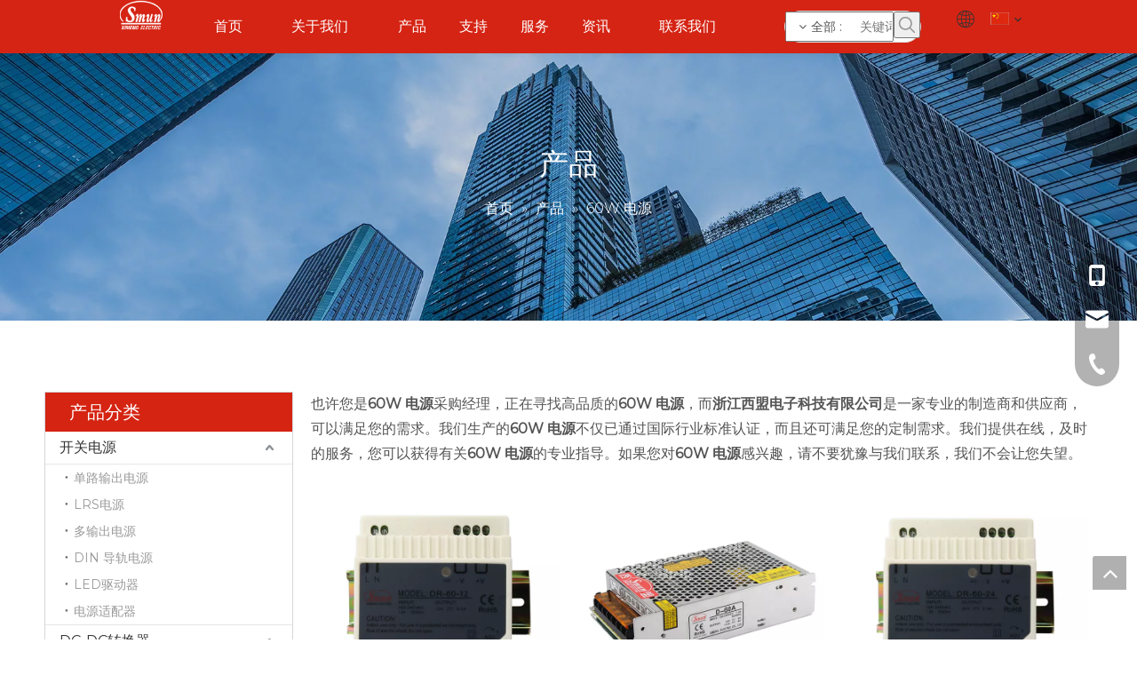

--- FILE ---
content_type: text/html;charset=utf-8
request_url: https://cn.smunchina.com/products/60W-dianyuan.html
body_size: 30429
content:
<!DOCTYPE html> <html lang="zh" prefix="og: http://ogp.me/ns#"> <head> <title>60W 电源生产厂家，60W 电源供应商，60W 电源 批发商- 浙江西盟电子科技有限公司</title> <meta name="keywords" content="60W 电源，60W 电源生产厂家，60W 电源供应商，60W 电源 批发商，60W 电源工厂"/> <meta name="description" content="浙江西盟电子科技有限公司是60W 电源的生产厂家、供应商和批发商。我们可以提供专业的服务和更好的价格给您。如果您对我们的产品感兴趣，欢迎和我们联系。"/> <link data-type="dns-prefetch" data-domain="jqrorwxhikrilr5o-static.micyjz.com" rel="dns-prefetch" href="//jqrorwxhikrilr5o-static.micyjz.com"> <link data-type="dns-prefetch" data-domain="iororwxhikrilr5o-static.micyjz.com" rel="dns-prefetch" href="//iororwxhikrilr5o-static.micyjz.com"> <link data-type="dns-prefetch" data-domain="rnrorwxhikrilr5o-static.micyjz.com" rel="dns-prefetch" href="//rnrorwxhikrilr5o-static.micyjz.com"> <link rel="canonical" href="https://cn.smunchina.com/products/60W-dianyuan.html"/> <meta name="applicable-device" content="pc,mobile"/> <meta http-equiv="Cache-Control" content="no-transform"/> <meta http-equiv="X-UA-Compatible" content="IE=edge"/> <meta name="renderer" content="webkit"/> <meta http-equiv="Content-Type" content="text/html; charset=utf-8"/> <meta name="viewport" content="width=device-width, initial-scale=1, user-scalable=no"/> <link rel="icon" href="//iororwxhikrilr5o-static.micyjz.com/cloud/lnBpjKlllmSRqipppjllip/favicon.ico"> <link type="text/css" rel="stylesheet" href="//iororwxhikrilr5o-static.micyjz.com/concat/ijijKBe410SRoijkmmmknkikek/static/assets/widget/script/plugins/smartmenu/css/navigation.css,/static/assets/widget/style/component/prodlist/public/public.css,/static/assets/style/ldFont/iconfont.css,/static/assets/widget/style/component/prodGroupCategory/prodGroupCategory.css,/static/assets/widget/style/component/articlecategory/slightsubmenu.css,/static/assets/widget/style/component/prodGroupCategory/proGroupCategoryFix.css,/static/assets/widget/style/component/prodSearchNew/prodSearchNew.css,/static/assets/widget/style/component/prodsearch/prodsearch.css,/static/assets/widget/style/component/position/position.css,/static/assets/widget/style/component/onlineService/public/public.css,/static/assets/widget/style/component/langBar/langBar.css,/static/assets/widget/script/plugins/tooltipster/css/tooltipster.css,/static/assets/widget/mobile_head/style03/style03.css,/static/assets/widget/mobile_head/css/headerStyles.css"/> <link type="text/css" rel="stylesheet" href="//rnrorwxhikrilr5o-static.micyjz.com/concat/3oirKBbxy1ReiSkomjkmkmkniil/static/assets/style/bootstrap/cus.bootstrap.grid.system.css,/static/assets/style/fontAwesome/4.7.0/css/font-awesome.css,/static/assets/style/iconfont/iconfont.css,/static/assets/widget/script/plugins/gallery/colorbox/colorbox.css,/static/assets/style/bootstrap/cus.bootstrap.grid.system.split.css,/static/assets/widget/script/plugins/picture/animate.css,/static/assets/widget/style/component/pictureNew/widget_setting_description/picture.description.css,/static/assets/widget/style/component/pictureNew/public/public.css,/static/assets/widget/style/component/follow/widget_setting_iconSize/iconSize24.css,/static/assets/widget/style/component/follow/public/public.css,/static/assets/widget/style/component/onlineService/widget_setting_showStyle/float.css,/static/assets/widget/style/component/onlineService/widget_setting_showStyle/style13.css"/> <link href="//jqrorwxhikrilr5o-static.micyjz.com/theme/jljiKBljmlRliSljmlRlkSiirrRljSokRljSjrrirqiinniqij/style/style.css" type="text/css" rel="stylesheet" data-theme="true" data-static="false"/> <style guid='u_b1b7a4761b3f41fc812b40ebd8abfaeb' emptyRender='true' placeholder='true' type='text/css'></style> <link href="//iororwxhikrilr5o-static.micyjz.com/site-res/ilkqKBljmlRlkSiirrRliSmqoroiRlmSlomiljSRrjijrilimrorrrSRoilkqinkrorrRrrSk.css?1632993935311" rel="stylesheet" data-extStyle="true" type="text/css" data-extAttr="20211014090600"/><style guid='1bfd069d-cea6-41e7-aeac-5d06100d2e57' pm_pageStaticHack='' jumpName='head' pm_styles='head' type='text/css'>.sitewidget-langBar-20190821171604 .sitewidget-bd .front-icon-box.icon-style i{font-size:16px;color:#fff !important}.sitewidget-langBar-20190821171604 .sitewidget-bd .style21 #tUfBEFRwTuCO-lang-drop-arrow{color:#333 !important}.sitewidget-langBar-20190821171604 .sitewidget-bd .style21 .lang-menu .lang-item a{color:#333 !important}.sitewidget-langBar-20190821171604 .sitewidget-bd .icon-style-i{font-size:16px;color:#fff !important}.sitewidget-langBar-20190821171604 .sitewidget-bd .lang-bar.style18.lang-style .lang-dropdown .block-iconbaseline-down{color:#333 !important}.sitewidget-langBar-20190821171604 .sitewidget-bd .lang-bar.style18.lang-style .lang-dropdown .lang-selected{color:#333 !important}.sitewidget-langBar-20190821171604 .sitewidget-bd .lang-bar.style18.lang-style .lang-dropdown .lang-menu a{color:#333 !important}.sitewidget-langBar-20190821171604 .sitewidget-bd .lang-bar.style18.lang-style .lang-dropdown .lang-menu{border-color:#333 !important}.sitewidget-langBar-20190821171604 .sitewidget-bd .lang-bar.style21.lang-style .lang-dropdown .lang-menu .menu-close-btn i{background:#333 !important}.sitewidget-langBar-20190821171604 .sitewidget-bd .front-icon-box i{font-size:20px;color:#333 !important}.sitewidget-langBar-20190821171604 .sitewidget-bd .front-icon-box.icon-style i{font-size:20px;color:#333 !important}.sitewidget-langBar-20190821171604 .sitewidget-bd .front-icon-box i:hover{color:#333 !important}.sitewidget-langBar-20190821171604.sitewidget-langBar .lang-bar .lang-img{margin-bottom:0}.sitewidget-prodCategory-20210524112128.category-default-simple .sitewidget-bd>ul>li>a{font-size:16px;line-height:36px;color:#333}.sitewidget-prodCategory-20210524112128.category-default-simple .sitewidget-bd>ul>li>span{top:6px}.sitewidget-prodCategory-20210524112128.category-default-gray .sitewidget-bd>ul>li>span{right:16px}.sitewidget-prodCategory-20210524112128.category-default-simple .sitewidget-bd>ul>li>a:hover{color:#d52412}.sitewidget-prodCategory-20210524112128.category-default-simple i.list-mid-dot{top:15px;background:#333}.sitewidget-prodCategory-20210524112128.category-default-simple .sitewidget-bd>ul>li>a:hover+i.list-mid-dot{background:#d52412}.sitewidget-prodCategory-20210524112128.category-default-simple .sitewidget-bd li.on>a{color:#d52412 !important}.sitewidget-prodCategory-20210524112128.category-default-simple .sitewidget-bd>ul>li.on>a+i.list-mid-dot{background:#d52412}.sitewidget-prodListNew-20150126190609 .prodlist-parameter-wrap .prodlist-parameter-inner{padding:10px 0 5px 0}.sitewidget-prodListNew-20150126190609 .sitewidget-ft .paging>li.active>span{background-color:#d52412;border:1px solid #d52412}.sitewidget-prodListNew-20150126190609 .sitewidget-ft .paging>li>a:hover{color:#d52412;border:1px solid #d52412}.sitewidget-prodListNew-20150126190609 .prodlist-wrap .prodlist-pro-name{height:40px !important;line-height:20px !important}.sitewidget-prodListNew-20150126190609 .keyword_box .keyword_list a{color:!important;border-color:!important}.sitewidget-prodListNew-20150126190609 .keyword_box .keyword_list a:hover{color:!important;border-color:!important}.sitewidget-form-20210511083325 #formsubmit{pointer-events:none}.sitewidget-form-20210511083325 #formsubmit.releaseClick{pointer-events:unset}.sitewidget-form-20210511083325 .form-horizontal input,.sitewidget-form-20210511083325 .form-horizontal span:not(.select2-selection--single),.sitewidget-form-20210511083325 .form-horizontal label,.sitewidget-form-20210511083325 .form-horizontal .form-builder button{height:26px !important;line-height:26px !important}.sitewidget-form-20210511083325 .uploadBtn{padding:4px 15px !important;height:26px !important;line-height:26px !important}.sitewidget-form-20210511083325 select,.sitewidget-form-20210511083325 input[type="text"],.sitewidget-form-20210511083325 input[type="password"],.sitewidget-form-20210511083325 input[type="datetime"],.sitewidget-form-20210511083325 input[type="datetime-local"],.sitewidget-form-20210511083325 input[type="date"],.sitewidget-form-20210511083325 input[type="month"],.sitewidget-form-20210511083325 input[type="time"],.sitewidget-form-20210511083325 input[type="week"],.sitewidget-form-20210511083325 input[type="number"],.sitewidget-form-20210511083325 input[type="email"],.sitewidget-form-20210511083325 input[type="url"],.sitewidget-form-20210511083325 input[type="search"],.sitewidget-form-20210511083325 input[type="tel"],.sitewidget-form-20210511083325 input[type="color"],.sitewidget-form-20210511083325 .uneditable-input{height:26px !important}.sitewidget-form-20210511083325.sitewidget-inquire .control-group .controls .select2-container .select2-selection--single .select2-selection__rendered{height:26px !important;line-height:26px !important}.sitewidget-form-20210511083325 textarea.cus-message-input{min-height:26px !important}.sitewidget-form-20210511083325 .add-on,.sitewidget-form-20210511083325 .add-on{height:26px !important;line-height:26px !important}.sitewidget-form-20210511083325 .input-valid-bg{background:#ffece8 !important;outline:0}.sitewidget-form-20210511083325 .input-valid-bg:focus{background:#fff !important;border:1px solid #f53f3f !important}.sitewidget-form-20210511083325 #formsubmit{border:0 solid #2e6da4;border-radius:0;background:#d52412;color:#fff;font-size:14px;width:100%;height:37px}.sitewidget-form-20210511083325 #formsubmit:hover{border:0 solid #204d74;border-radius:0;background:#d52412;color:#fff;font-size:14px}.sitewidget-form-20210511083325 #formreset{width:100%;font-size:14px;height:37px}.sitewidget-form-20210511083325 #formreset:hover{font-size:14px}.sitewidget-form-20210511083325 .submitGroup .controls{text-align:center}.sitewidget-form-20210511083325 .multiple-parent input[type='checkbox']+label:before{content:"";display:inline-block;width:12px;height:12px;border:1px solid #888;border-radius:3px;margin-right:6px;margin-left:6px;transition-duration:.2s}.sitewidget-form-20210511083325 .multiple-parent input[type='checkbox']:checked+label:before{width:50%;border-color:#888;border-left-color:transparent;border-top-color:transparent;-webkit-transform:rotate(45deg) translate(1px,-4px);transform:rotate(45deg) translate(1px,-4px);margin-right:12px;width:6px}.sitewidget-form-20210511083325 .multiple-parent input[type="checkbox"]{display:none}.sitewidget-form-20210511083325 .multiple-parent{display:none;width:100%}.sitewidget-form-20210511083325 .multiple-parent ul{list-style:none;width:100%;text-align:left;border-radius:4px;padding:10px 5px;box-sizing:border-box;height:auto;overflow-x:hidden;overflow-y:scroll;box-shadow:0 4px 5px 0 rgb(0 0 0 / 14%),0 1px 10px 0 rgb(0 0 0 / 12%),0 2px 4px -1px rgb(0 0 0 / 30%);background-color:#fff;margin:2px 0 0 0;border:1px solid #ccc;box-shadow:1px 1px 2px rgb(0 0 0 / 10%) inset}.sitewidget-form-20210511083325 .multiple-parent ul::-webkit-scrollbar{width:2px;height:4px}.sitewidget-form-20210511083325 .multiple-parent ul::-webkit-scrollbar-thumb{border-radius:5px;-webkit-box-shadow:inset 0 0 5px rgba(0,0,0,0.2);background:#4e9e97}.sitewidget-form-20210511083325 .multiple-parent ul::-webkit-scrollbar-track{-webkit-box-shadow:inset 0 0 5px rgba(0,0,0,0.2);border-radius:0;background:rgba(202,202,202,0.23)}.sitewidget-form-20210511083325 .multiple-select{width:100%;height:auto;min-height:40px;line-height:40px;border-radius:4px;padding-right:10px;padding-left:10px;box-sizing:border-box;overflow:hidden;background-size:auto 80%;border:1px solid #ccc;box-shadow:1px 1px 2px rgb(0 0 0 / 10%) inset;background-color:#fff;position:relative}.sitewidget-form-20210511083325 .multiple-select:after{content:'';position:absolute;top:50%;right:6px;width:0;height:0;border:8px solid transparent;border-top-color:#888;transform:translateY(calc(-50% + 4px));cursor:pointer}.sitewidget-form-20210511083325 .multiple-select span{line-height:28px;color:#666}.sitewidget-form-20210511083325 .multiple-parent label{color:#333;display:inline-flex;align-items:center;height:30px;line-height:22px;padding:0}.sitewidget-form-20210511083325 .select-content{display:inline-block;border-radius:4px;line-height:23px;margin:2px 2px 0 2px;padding:0 3px;border:1px solid #888;height:auto}.sitewidget-form-20210511083325 .select-delete{cursor:pointer}.sitewidget-form-20210511083325 select[multiple]{display:none}</style><link rel='stylesheet' href='https://fonts.googleapis.com/css?family=Montserrat:300,400|Arvo|Open+Sans:300,400&display=swap' data-type='1' type='text/css' media='all'/> <script type="text/javascript" src="//rnrorwxhikrilr5o-static.micyjz.com/static/t-7mBmBKiKkomjkmkmkniii/assets/script/jquery-1.11.0.concat.js"></script> <script async src="//ld-analytics.micyjz.com/loikKBiirrRlrSSRRQRiiSpokjkr/ltm-web.js?v=1634173560000"></script><script guid='5d8ae122-4b7a-4a2b-8564-731f081ad94c' pm_pageStaticHack='true' jumpName='head' pm_scripts='head' type='text/javascript'>try{(function(window,undefined){var phoenixSite=window.phoenixSite||(window.phoenixSite={});phoenixSite.lanEdition="ZH_CN";var page=phoenixSite.page||(phoenixSite.page={});page.cdnUrl="//jqrorwxhikrilr5o-static.micyjz.com";page.siteUrl="http://cn-en-site20723145.micyjz.com";page.lanEdition=phoenixSite.lanEdition;page._menu_prefix="";page._pId="oPUpVcefQLbO";phoenixSite._sViewMode="true";phoenixSite._templateSupport="true";phoenixSite._singlePublish="false"})(this)}catch(e){try{console&&console.log&&
console.log(e)}catch(e){}};</script> <!--[if lt IE 9]><style guid='u_3002ace913144c6899777254f1c2671e' type='text/css'>.col-md-1,.col-md-2,.col-md-3,.col-md-4,.col-md-5,.col-md-6,.col-md-7,.col-md-8,.col-md-9,.col-md-10,.col-md-11,.col-md-12{float:left}.col-md-12{width:100%}.col-md-11{width:91.66666666666666%}.col-md-10{width:83.33333333333334%}.col-md-9{width:75%}.col-md-8{width:66.66666666666666%}.col-md-7{width:58.333333333333336%}.col-md-6{width:50%}.col-md-5{width:41.66666666666667%}.col-md-4{width:33.33333333333333%;*width:33.2%}.col-md-3{width:25%}.col-md-2{width:16.666666666666664%}.col-md-1{width:8.333333333333332%}</style> <script src="//iororwxhikrilr5o-static.micyjz.com/static/assets/script/plugins/bootstrap/respond.src.js?_=1632993935311"></script> <link href="//rnrorwxhikrilr5o-static.micyjz.com/respond-proxy.html" id="respond-proxy" rel="respond-proxy"/> <link href="/assets/respond/respond.proxy.gif" id="respond-redirect" rel="respond-redirect"/> <script src="/assets/respond/respond.proxy.js?_=1632993935311"></script><![endif]--> <script id='u_88007574a8d34bb4ae8d0f4a23a16fbe' guid='u_88007574a8d34bb4ae8d0f4a23a16fbe' pm_script='init_top' type='text/javascript'>try{(function(window,undefined){var datalazyloadDefaultOptions=window.datalazyloadDefaultOptions||(window.datalazyloadDefaultOptions={});datalazyloadDefaultOptions["version"]="2.0.1";datalazyloadDefaultOptions["isMobileViewer"]="false";datalazyloadDefaultOptions["hasCLSOptimizeAuth"]="false";datalazyloadDefaultOptions["_version"]="2.0.0";datalazyloadDefaultOptions["isPcOptViewer"]="true";datalazyloadDefaultOptions["isPcOptViewer"]="false"})(this)}catch(e){try{console&&console.log&&console.log(e)}catch(e){}};</script> </head> <body class=" frontend-body-canvas"> <div id='backstage-headArea' headFlag='1' class='hideForMobile'><div class="outerContainer" data-mobileBg="true" id="outerContainer_1566374316229" data-type="outerContainer" data-level="rows" autohold><div class="container-opened" data-type="container" data-level="rows" cnttype="backstage-container-mark"><div class="row" data-type="rows" data-level="rows" data-attr-xs="null" data-attr-sm="null"><div class="col-md-1" id="column_1623720287440" data-type="columns" data-level="columns"><div id="location_1623720287441" data-type="locations" data-level="rows"><div class="backstage-stwidgets-settingwrap" id="component_tipLjkHSqsdZ" data-scope="0" data-settingId="tipLjkHSqsdZ" data-relationCommonId="oPUpVcefQLbO" data-classAttr="sitewidget-placeHolder-20210615092436"> <div class="sitewidget-placeholder sitewidget-placeHolder-20210615092436"> <div class="sitewidget-bd"> <div class="resizee" style="height:10px"></div> </div> </div> <script type="text/x-pc-opt-script" data-id="tipLjkHSqsdZ" data-alias="placeHolder" data-jsOptimization='true'>(function(window,$,undefined){})(window,$);</script></div> </div></div><div class="col-md-1" id="column_1566377903433" data-type="columns" data-level="columns"><div id="location_1566377903434" data-type="locations" data-level="rows"><div class="backstage-stwidgets-settingwrap" scope="0" settingId="spAgZucRzaqj" id="component_spAgZucRzaqj" relationCommonId="oPUpVcefQLbO" classAttr="sitewidget-logo-20190821165822"> <div class="sitewidget-pictureNew sitewidget-logo sitewidget-logo-20190821165822"> <div class="sitewidget-bd"> <div class="picture-resize-wrap " style="position: relative; width: 100%; text-align: left; "> <span class="picture-wrap pic-style-default " id="picture-wrap-spAgZucRzaqj" style="display: inline-block; position: relative;max-width: 100%;"> <a class="imgBox mobile-imgBox" style="display: inline-block; position: relative;max-width: 100%;" href="/index.html"> <img src="//iororwxhikrilr5o-static.micyjz.com/cloud/loBpjKlllmSRqippqlojip/logo.png" alt="logo" title="" phoenixLazyload='true'/> </a> </span> </div> </div> </div> </div> <script type="text/x-pc-opt-script" data-id="spAgZucRzaqj" data-alias="logo" data-jsOptimization='true'>(function(window,$,undefined){try{(function(window,$,undefined){var respSetting={},temp;$(function(){var version=$.trim("20200313131553");if(!!!version)version=undefined;if(phoenixSite.phoenixCompSettings&&typeof phoenixSite.phoenixCompSettings.logo!=="undefined"&&phoenixSite.phoenixCompSettings.logo.version==version&&typeof phoenixSite.phoenixCompSettings.logo.logoLoadEffect=="function"){phoenixSite.phoenixCompSettings.logo.logoLoadEffect("spAgZucRzaqj",".sitewidget-logo-20190821165822","","",respSetting);
if(!!phoenixSite.phoenixCompSettings.logo.version&&phoenixSite.phoenixCompSettings.logo.version!="1.0.0")loadAnimationCss();return}var resourceUrl="//jqrorwxhikrilr5o-static.micyjz.com/static/assets/widget/script/compsettings/comp.logo.settings.js?_\x3d1632993935311";if(phoenixSite&&phoenixSite.page){var cdnUrl=phoenixSite.page.cdnUrl;resourceUrl=cdnUrl+"/static/assets/widget/script/compsettings/comp.logo.settings.js?_\x3d1632993935311"}var callback=function(){phoenixSite.phoenixCompSettings.logo.logoLoadEffect("spAgZucRzaqj",
".sitewidget-logo-20190821165822","","",respSetting);if(!!phoenixSite.phoenixCompSettings.logo.version&&phoenixSite.phoenixCompSettings.logo.version!="1.0.0")loadAnimationCss()};if(phoenixSite.cachedScript)phoenixSite.cachedScript(resourceUrl,callback());else $.getScript(resourceUrl,callback())});function loadAnimationCss(){var link=document.createElement("link");link.rel="stylesheet";link.type="text/css";link.href="//iororwxhikrilr5o-static.micyjz.com/static/assets/widget/script/plugins/picture/animate.css?1632993935311";
var head=document.getElementsByTagName("head")[0];head.appendChild(link)}})(window,jQuery)}catch(e){try{console&&console.log&&console.log(e)}catch(e){}}})(window,$);</script> </div></div><div class="col-md-6" id="column_1566373675588" data-type="columns" data-level="columns"><div id="location_1566373675590" data-type="locations" data-level="rows"><div class="backstage-stwidgets-settingwrap" scope="0" settingId="zmfLOFcRzPKj" id="component_zmfLOFcRzPKj" relationCommonId="oPUpVcefQLbO" classAttr="sitewidget-navigation_style-20190821155835"> <div class="sitewidget-navigation_style sitewidget-navnew fix sitewidget-navigation_style-20190821155835 navnew-wide-style3 navnew-style3 navnew-way-slide navnew-slideRight"> <a href="javascript:;" class="navnew-thumb-switch navnew-thumb-way-slide navnew-thumb-slideRight" style="background-color:transparent"> <span class="nav-thumb-ham first" style="background-color:#333333"></span> <span class="nav-thumb-ham second" style="background-color:#333333"></span> <span class="nav-thumb-ham third" style="background-color:#333333"></span> </a> <ul class="navnew smsmart navnew-way-slide navnew-slideRight navnew-wide-substyle3 navnew-substyle3"> <li id="parent_0" class="navnew-item navLv1 " data-visible="1"> <a id="nav_20982744" target="_self" rel="" class="navnew-link" data-currentIndex="" href="/"><i class="icon "></i><span class="text-width">首页</span> </a> <span class="navnew-separator"></span> </li> <li id="parent_1" class="navnew-item navLv1 " data-visible="1"> <a id="nav_20982754" target="_self" rel="" class="navnew-link" data-currentIndex="" href="/aboutus.html"><i class="icon "></i><span class="text-width">关于我们</span> </a> <span class="navnew-separator"></span> </li> <li id="parent_2" class="navnew-item navLv1 " data-visible="1"> <a id="nav_20982864" target="_self" rel="" class="navnew-link" data-currentIndex="2" href="/products.html"><i class="icon "></i><span class="text-width">产品</span> </a> <span class="navnew-separator"></span> <ul class="navnew-sub1 subNav-list-floor fix" data-visible="1"> <li class="navnew-sub1-item navLv2" data-visible="1"> <a id="nav_20982874" target="_self" rel="" class="navnew-sub1-link" data-currentIndex="" href=""> <i class="icon undefined"></i>开关电源</a> <ul class="navnew-sub2"> <li class=" navnew-sub2-item navLv3" data-visible="1"> <a class="navnew-sub2-link" id="nav_20982884" target="_self" rel="" data-currentIndex='' href="/pl3255721.html"><i class="icon "> </i>S单输出系列</a> </li> <li class=" navnew-sub2-item navLv3" data-visible="1"> <a class="navnew-sub2-link" id="nav_20982964" target="_self" rel="" data-currentIndex='' href="/pl3445721.html"><i class="icon "> </i>SMBC灯箱系列</a> </li> <li class=" navnew-sub2-item navLv3" data-visible="1"> <a class="navnew-sub2-link" id="nav_20982894" target="_self" rel="" data-currentIndex='' href="/pl3155721.html"><i class="icon "> </i>D双路输出系列</a> </li> <li class=" navnew-sub2-item navLv3" data-visible="1"> <a class="navnew-sub2-link" id="nav_20982974" target="_self" rel="" data-currentIndex='' href="/pl3345721.html"><i class="icon "> </i>RSP PFC 功能系列</a> </li> <li class=" navnew-sub2-item navLv3" data-visible="1"> <a class="navnew-sub2-link" id="nav_20982904" target="_self" rel="" data-currentIndex='' href="/pl3055721.html"><i class="icon "> </i>T三路输出系列</a> </li> <li class=" navnew-sub2-item navLv3" data-visible="1"> <a class="navnew-sub2-link" id="nav_20982984" target="_self" rel="" data-currentIndex='' href="/pl3865721.html"><i class="icon "> </i>AD带充电功能系列</a> </li> <li class=" navnew-sub2-item navLv3" data-visible="1"> <a class="navnew-sub2-link" id="nav_20982594" target="_self" rel="" data-currentIndex='' href="/pl3145721.html"><i class="icon "> </i>SMB超薄系列</a> </li> <li class=" navnew-sub2-item navLv3" data-visible="1"> <a class="navnew-sub2-link" id="nav_20982914" target="_self" rel="" data-currentIndex='' href="/pl3955721.html"><i class="icon "> </i>Q四路输出系列</a> </li> <li class=" navnew-sub2-item navLv3" data-visible="1"> <a class="navnew-sub2-link" id="nav_20982924" target="_self" rel="" data-currentIndex='' href="/pl3855721.html"><i class="icon "> </i>LRS室内系列</a> </li> <li class=" navnew-sub2-item navLv3" data-visible="1"> <a class="navnew-sub2-link" id="nav_20982934" target="_self" rel="" data-currentIndex='' href="/pl3745721.html"><i class="icon "> </i>AS小体积系列</a> </li> <li class=" navnew-sub2-item navLv3" data-visible="1"> <a class="navnew-sub2-link" id="nav_20982464" target="_self" rel="" data-currentIndex='' href="/pl3045721.html"><i class="icon "> </i>DR导轨系列</a> </li> <li class=" navnew-sub2-item navLv3" data-visible="1"> <a class="navnew-sub2-link" id="nav_20982474" target="_self" rel="" data-currentIndex='' href="/pl3845721.html"><i class="icon "> </i>NDR导轨经济系列</a> </li> <li class=" navnew-sub2-item navLv3" data-visible="1"> <a class="navnew-sub2-link" id="nav_20982944" target="_self" rel="" data-currentIndex='' href="/pl3645721.html"><i class="icon "> </i>SML经济系列</a> </li> <li class=" navnew-sub2-item navLv3" data-visible="1"> <a class="navnew-sub2-link" id="nav_20982484" target="_self" rel="" data-currentIndex='' href="/pl3735721.html"><i class="icon "> </i>MDR导轨系列</a> </li> <li class=" navnew-sub2-item navLv3" data-visible="1"> <a class="navnew-sub2-link" id="nav_20982954" target="_self" rel="" data-currentIndex='' href="/pl3545721.html"><i class="icon "> </i>SMFY户外防雨系列</a> </li> <li class=" navnew-sub2-item navLv3" data-visible="1"> <a class="navnew-sub2-link" id="nav_20982494" target="_self" rel="" data-currentIndex='' href="/pl3635721.html"><i class="icon "> </i>恒压 LED 驱动系列</a> </li> <li class=" navnew-sub2-item navLv3" data-visible="1"> <a class="navnew-sub2-link" id="nav_20982504" target="_self" rel="" data-currentIndex='' href="/pl3535721.html"><i class="icon "> </i>恒流 LED 驱动系列</a> </li> <li class=" navnew-sub2-item navLv3" data-visible="1"> <a class="navnew-sub2-link" id="nav_20982524" target="_self" rel="" data-currentIndex='' href="/pl3945721.html"><i class="icon "> </i>EDR导轨系列</a> </li> </ul> </li> <li class="navnew-sub1-item navLv2" data-visible="1"> <a id="nav_20982584" target="_self" rel="" class="navnew-sub1-link" data-currentIndex="" href=""> <i class="icon undefined"></i>逆变器</a> <ul class="navnew-sub2"> <li class=" navnew-sub2-item navLv3" data-visible="1"> <a class="navnew-sub2-link" id="nav_20982454" target="_self" rel="" data-currentIndex='' href="/pl3075721.html"><i class="icon "> </i>纯正弦波逆变器</a> </li> <li class=" navnew-sub2-item navLv3" data-visible="1"> <a class="navnew-sub2-link" id="nav_20982604" target="_self" rel="" data-currentIndex='' href="/pl3975721.html"><i class="icon "> </i>修正弦波逆变器</a> </li> <li class=" navnew-sub2-item navLv3" data-visible="1"> <a class="navnew-sub2-link" id="nav_20982614" target="_self" rel="" data-currentIndex='' href="/pl3875721.html"><i class="icon "> </i>纯正弦波逆变器带充电功能</a> </li> </ul> </li> <li class="navnew-sub1-item navLv2" data-visible="1"> <a id="nav_20982514" target="_self" rel="" class="navnew-sub1-link" data-currentIndex="" href="/pl3755721.html"> <i class="icon "></i>直流转换器</a> <ul class="navnew-sub2"> <li class=" navnew-sub2-item navLv3" data-visible="1"> <a class="navnew-sub2-link" id="nav_20982534" target="_self" rel="" data-currentIndex='' href="/pl3435721.html"><i class="icon "> </i>隔离直流转换器</a> </li> <li class=" navnew-sub2-item navLv3" data-visible="1"> <a class="navnew-sub2-link" id="nav_20982544" target="_self" rel="" data-currentIndex='' href="/pl3935721.html"><i class="icon "> </i>非隔离直流降压转换器</a> </li> <li class=" navnew-sub2-item navLv3" data-visible="1"> <a class="navnew-sub2-link" id="nav_20982554" target="_self" rel="" data-currentIndex='' href="/pl3086721.html"><i class="icon "> </i>非隔离直流升压转换器</a> </li> <li class=" navnew-sub2-item navLv3" data-visible="1"> <a class="navnew-sub2-link" id="nav_20982564" target="_self" rel="" data-currentIndex='' href="/pl3786721.html"><i class="icon "> </i>非隔离升降压转换器</a> </li> <li class=" navnew-sub2-item navLv3" data-visible="1"> <a class="navnew-sub2-link" id="nav_20982574" target="_self" rel="" data-currentIndex='' href="/pl3375721.html"><i class="icon "> </i>直流电池充电器</a> </li> </ul> </li> <li class="navnew-sub1-item navLv2" data-visible="1"> <a id="nav_20982624" target="_self" rel="" class="navnew-sub1-link" data-currentIndex="" href="/pl3555721.html"> <i class="icon undefined"></i>电源适配器</a> <ul class="navnew-sub2"> <li class=" navnew-sub2-item navLv3" data-visible="1"> <a class="navnew-sub2-link" id="nav_20982634" target="_self" rel="" data-currentIndex='' href="/pl3765721.html"><i class="icon "> </i>室内插墙式</a> </li> <li class=" navnew-sub2-item navLv3" data-visible="1"> <a class="navnew-sub2-link" id="nav_20982644" target="_self" rel="" data-currentIndex='' href="/pl3665721.html"><i class="icon "> </i>室内桌面式</a> </li> <li class=" navnew-sub2-item navLv3" data-visible="1"> <a class="navnew-sub2-link" id="nav_20982654" target="_self" rel="" data-currentIndex='' href="/pl3565721.html"><i class="icon "> </i>户外防雨式</a> </li> </ul> </li> <li class="navnew-sub1-item navLv2" data-visible="1"> <a id="nav_20982664" target="_self" rel="" class="navnew-sub1-link" data-currentIndex="" href=""> <i class="icon undefined"></i>传感器</a> <ul class="navnew-sub2"> <li class=" navnew-sub2-item navLv3" data-visible="1"> <a class="navnew-sub2-link" id="nav_20982674" target="_self" rel="" data-currentIndex='' href="/pl3465721.html"><i class="icon "> </i>接近开关</a> </li> <li class=" navnew-sub2-item navLv3" data-visible="1"> <a class="navnew-sub2-link" id="nav_20982684" target="_self" rel="" data-currentIndex='' href=""><i class="icon "> </i>光电传感器</a> </li> </ul> </li> <li class="navnew-sub1-item navLv2" data-visible="1"> <a id="nav_20982694" target="_self" rel="" class="navnew-sub1-link" data-currentIndex="" href=""> <i class="icon undefined"></i>变压器</a> <ul class="navnew-sub2"> <li class=" navnew-sub2-item navLv3" data-visible="1"> <a class="navnew-sub2-link" id="nav_20982704" target="_self" rel="" data-currentIndex='' href="/pl3065721.html"><i class="icon "> </i>ST系列</a> </li> <li class=" navnew-sub2-item navLv3" data-visible="1"> <a class="navnew-sub2-link" id="nav_20982714" target="_self" rel="" data-currentIndex='' href="/pl3965721.html"><i class="icon "> </i>TC系列</a> </li> </ul> </li> </ul> </li> <li id="parent_3" class="navnew-item navLv1 " data-visible="1"> <a id="nav_20982834" target="_self" rel="" class="navnew-link" data-currentIndex="" href="/support.html"><i class="icon "></i><span class="text-width">支持</span> </a> <span class="navnew-separator"></span> <ul class="navnew-sub1 subNav-list-whiteSpace" subNavListSize="3"> <li class="navnew-sub1-item navLv2" data-visible="1"> <a id="nav_20982724" class="navnew-sub1-link" target="_self" rel="" data-currentIndex='' href="/buying-guide.html"> <i class="icon "></i>购买指南</a> </li> <li class="navnew-sub1-item navLv2" data-visible="1"> <a id="nav_20982844" class="navnew-sub1-link" target="_self" rel="" data-currentIndex='' href="/faqlist.html"> <i class="icon "></i>常问问题</a> </li> <li class="navnew-sub1-item navLv2" data-visible="1"> <a id="nav_20982854" class="navnew-sub1-link" target="_self" rel="" data-currentIndex='' href="/download.html"> <i class="icon "></i>下载</a> </li> </ul> </li> <li id="parent_4" class="navnew-item navLv1 " data-visible="1"> <a id="nav_20982764" target="_self" rel="" class="navnew-link" data-currentIndex="" href="/service.html"><i class="icon "></i><span class="text-width">服务</span> </a> <span class="navnew-separator"></span> </li> <li id="parent_5" class="navnew-item navLv1 " data-visible="1"> <a id="nav_20982824" target="_self" rel="" class="navnew-link" data-currentIndex="" href="/news.html"><i class="icon "></i><span class="text-width">资讯</span> </a> <span class="navnew-separator"></span> </li> <li id="parent_6" class="navnew-item navLv1 " data-visible="1"> <a id="nav_20982734" target="_self" rel="" class="navnew-link" data-currentIndex="" href="/contactus.html"><i class="icon "></i><span class="text-width">联系我们</span> </a> <span class="navnew-separator"></span> </li> </ul> </div> </div> <script type="text/x-pc-opt-script" data-id="zmfLOFcRzPKj" data-alias="navigation_style" data-jsOptimization='true'>(function(window,$,undefined){try{$(function(){if(phoenixSite.phoenixCompSettings&&typeof phoenixSite.phoenixCompSettings.navigation_style!=="undefined"&&typeof phoenixSite.phoenixCompSettings.navigation_style.navigationStyle=="function"){phoenixSite.phoenixCompSettings.navigation_style.navigationStyle(".sitewidget-navigation_style-20190821155835","navnew-substyle3","navnew-wide-substyle3","0","0","100px","0","0");return}$.getScript("//rnrorwxhikrilr5o-static.micyjz.com/static/assets/widget/script/compsettings/comp.navigation_style.settings.js?_\x3d1768471080166",
function(){phoenixSite.phoenixCompSettings.navigation_style.navigationStyle(".sitewidget-navigation_style-20190821155835","navnew-substyle3","navnew-wide-substyle3","0","0","100px","0","0")})})}catch(e){try{console&&console.log&&console.log(e)}catch(e){}}})(window,$);</script> </div></div><div class="col-md-2" id="column_1623638369886" data-type="columns" data-level="columns"><div id="location_1623638369887" data-type="locations" data-level="rows"><div class="backstage-stwidgets-settingwrap " scope="0" settingId="HmALjuRwoZTt" id="component_HmALjuRwoZTt" relationCommonId="oPUpVcefQLbO" classAttr="sitewidget-prodSearchNew-20190821154752"> <div class="sitewidget-searchNew sitewidget-prodSearchNew sitewidget-prodSearchNew-20190821154752 prodWrap"> <style type="text/css">.sitewidget-prodSearchNew-20190821154752 .outline-search-box .search-box form{border:1px solid #ddd;border-radius:50px;background-color:#fff}.sitewidget-prodSearchNew-20190821154752 .outline-search-box .search-box .search-fix-wrap{margin-right:30px}.sitewidget-prodSearchNew-20190821154752 .outline-search-box .search-box .search-fix-wrap input[type="text"]{height:30px;line-height:30px;font-size:14px;color:#333}.sitewidget-prodSearchNew-20190821154752 .outline-search-box .search-box .search-fix-wrap input[type="text"]::-webkit-input-placeholder{color:}.sitewidget-prodSearchNew-20190821154752 .outline-search-box .search-box .search-fix-wrap button{width:30px;height:30px}.sitewidget-prodSearchNew-20190821154752 .outline-search-box .search-box .search-fix-wrap button .icon-svg{width:20px;height:20px;fill:#999}@media(min-width:900px){.sitewidget-prodSearchNew-20190821154752 .positionLeft .search-keywords{line-height:30px}.sitewidget-prodSearchNew-20190821154752 .positionRight .search-keywords{line-height:30px}}.sitewidget-prodSearchNew-20190821154752 .positionDrop .search-keywords{border:1px solid #999;border-top:0}.sitewidget-prodSearchNew-20190821154752 .positionDrop q{margin-left:10px}</style> <div class="sitewidget-bd"> <div class="search-box-wrap outline-search-box "> <div class="search-box "> <form action="/phoenix/admin/prod/search" method="get" novalidate> <div class="search-fix-wrap 5" style="display: flex;"> <div class="inner-container unshow-flag"> <i class="sitewidget-thumb fa fa-angle-down unshow-flag"></i> <span class="inner-text unshow-flag"></span> <span>&nbsp;:</span> </div> <input type="text" name="searchValue" value="" placeholder="关键词" autocomplete="off" aria-label="关键词"/> <input type="hidden" name="searchProdStyle" value=""/> <input type="hidden" name="searchComponentSettingId" value="HmALjuRwoZTt"/> <button class="search-btn" type="submit" aria-label="热门关键词："> <svg class="icon-svg shape-search"> <use xlink:href="#icon-search"></use> </svg> </button> </div> </form> </div> </div> <script id="prodSearch" type="application/ld+json"></script> <div class="prodDiv "> <input type="hidden" id="prodCheckList" name="prodCheckList" value="name&amp;&amp;keyword&amp;&amp;model&amp;&amp;summary&amp;&amp;desc&amp;&amp;all"> <input type="hidden" id="prodCheckIdList" name="prodCheckIdList" value="name&amp;&amp;keyword&amp;&amp;model&amp;&amp;summary&amp;&amp;desc&amp;&amp;all"> <i class="triangle"></i> <ul class="prodUl unshow-flag" id="prodULs"> <li search="rangeAll" class="prodUlLi fontColorS0 fontColorS1hover unshow-flag" id="rangeAll" style="display: none">全部</li> <li search="name" class="prodUlLi fontColorS0 fontColorS1hover unshow-flag" id="name" style="display: none">产品名称</li> <li search="keyword" class="prodUlLi fontColorS0 fontColorS1hover unshow-flag" id="keyword" style="display: none">关键词</li> <li search="model" class="prodUlLi fontColorS0 fontColorS1hover unshow-flag" id="model" style="display: none">产品型号</li> <li search="summary" class="prodUlLi fontColorS0 fontColorS1hover unshow-flag" id="summary" style="display: none">产品摘要</li> <li search="desc" class="prodUlLi fontColorS0 fontColorS1hover unshow-flag" id="desc" style="display: none">产品描述</li> <li search="" class="prodUlLi fontColorS0 fontColorS1hover unshow-flag" id="all" style="display: none">全文搜索</li> </ul> </div> <div class="prodDivrecomend 2"> <ul class="prodUl"> </ul> </div> <svg xmlns="http://www.w3.org/2000/svg" width="0" height="0" class="hide"> <symbol id="icon-search" viewBox="0 0 1024 1024"> <path class="path1" d="M426.667 42.667q78 0 149.167 30.5t122.5 81.833 81.833 122.5 30.5 149.167q0 67-21.833 128.333t-62.167 111.333l242.333 242q12.333 12.333 12.333 30.333 0 18.333-12.167 30.5t-30.5 12.167q-18 0-30.333-12.333l-242-242.333q-50 40.333-111.333 62.167t-128.333 21.833q-78 0-149.167-30.5t-122.5-81.833-81.833-122.5-30.5-149.167 30.5-149.167 81.833-122.5 122.5-81.833 149.167-30.5zM426.667 128q-60.667 0-116 23.667t-95.333 63.667-63.667 95.333-23.667 116 23.667 116 63.667 95.333 95.333 63.667 116 23.667 116-23.667 95.333-63.667 63.667-95.333 23.667-116-23.667-116-63.667-95.333-95.333-63.667-116-23.667z"></path> </symbol> </svg> </div> </div> </div> <script type="text/x-pc-opt-script" data-id="HmALjuRwoZTt" data-alias="prodSearchNew" data-jsOptimization='true'>(function(window,$,undefined){try{function setInputPadding(){var indentOld=$(".sitewidget-prodSearchNew-20190821154752 .search-fix-wrap input[name\x3dsearchValue]").css("text-indent");var indent=parseInt(indentOld.substring(0,indentOld.length-2))+$(".sitewidget-prodSearchNew-20190821154752 .search-fix-wrap .inner-container").innerWidth();if("outline-search-box"=="insideLeft-search-box")$(".sitewidget-prodSearchNew-20190821154752 .search-fix-wrap .search-svg").css("left",$(".sitewidget-prodSearchNew-20190821154752 .search-fix-wrap .inner-container").innerWidth()-
15+"px");$(".sitewidget-prodSearchNew-20190821154752 .search-fix-wrap input[name\x3dsearchValue]").css("padding-left",indent+"px");$(".sitewidget-prodSearchNew-20190821154752 .search-fix-wrap input[name\x3dsearchValue]").css("text-indent",0)}$(function(){setTimeout(function(){setInputPadding()});var prodNows=$(".sitewidget-prodSearchNew-20190821154752 .prodDiv input[name\x3dprodCheckList]").val();var prodNow=prodNows.replace(/\s/g,"").split("\x26\x26");var prodIdss=$(".sitewidget-prodSearchNew-20190821154752 .prodDiv input[name\x3dprodCheckIdList]").val();
var prodIds=prodIdss.split("\x26\x26");var prodPool=["all","desc","summary","model","keyword","name","none"];var prod=[];var prodId=[];for(var i=0;i<prodNow.length;i++){if(prodPool.indexOf(prodNow[i])==-1)prod.push(prodNow[i]);if(prodPool.indexOf(prodNow[i])==-1)prodId.push(prodIds[i])}var prodHtml="";for(var i=0;i<prod.length;i++)prodHtml+="\x3cli search\x3d'"+prodId[i]+"' class\x3d'prodUlLi fontColorS0 fontColorS1hover' id\x3d'"+prodId[i]+"'\x3e"+prod[i]+"\x3c/li\x3e";$(".sitewidget-prodSearchNew-20190821154752 .prodDiv .prodUl").append(prodHtml)});
$(function(){var url=window.location.href;try{var urlAll=window.location.search.substring(1);var urls=urlAll.split("\x26");if(urls&&urls.length==2){var searchValues=urls[0].split("\x3d");var searchValueKey=searchValues[0];var searchValue=searchValues[1];var searchProds=urls[1].split("\x3d");var searchProdStyleKey=searchProds[0];var searchProdStyle=searchProds[1];searchValue=searchValue.replace(/\+/g," ");searchValue=decodeURIComponent(searchValue);searchProdStyle=searchProdStyle.replace(/\+/g," ");
searchProdStyle=decodeURIComponent(searchProdStyle);if(searchValueKey=="searchValue"&&searchProdStyleKey=="searchProdStyle"){$(".sitewidget-prodSearchNew-20190821154752 .search-fix-wrap input[name\x3dsearchValue]").val(searchValue);$(".sitewidget-prodSearchNew-20190821154752 .search-fix-wrap input[name\x3dsearchProdStyle]").val(searchProdStyle)}}}catch(e){}var target="http://"+window.location.host+"/phoenix/admin/prod/search?searchValue\x3d{search_term_string}";$("#prodSearch").html('{"@context": "http://schema.org","@type": "WebSite","url": "'+
url+'","potentialAction": {"@type": "SearchAction", "target": "'+target+'", "query-input": "required name\x3dsearch_term_string"}}');var prodCheckStr="name\x26\x26keyword\x26\x26model\x26\x26summary\x26\x26desc\x26\x26all".split("\x26\x26");if(prodCheckStr&&prodCheckStr.length&&prodCheckStr.length>=2){$(".sitewidget-prodSearchNew-20190821154752 .prodDiv .prodUl #rangeAll").show();var rangeAll=$(".sitewidget-prodSearchNew-20190821154752 .prodDiv .prodUl #rangeAll");$(".sitewidget-prodSearchNew-20190821154752 .prodDiv").parent().find(".inner-container .inner-text").text(rangeAll.text());
$("#component_HmALjuRwoZTt .prodWrap .search-fix-wrap input[name\x3dsearchProdStyle]").val(rangeAll.attr("search"))}if(prodCheckStr&&prodCheckStr.length==1){var text="";$(".sitewidget-prodSearchNew-20190821154752 .prodDiv li").each(function(index,ele){if($(ele).attr("id")==prodCheckStr[0])text=$(ele).text()});$(".sitewidget-prodSearchNew-20190821154752 .prodDiv").parent().find(".inner-container .inner-text").text(text);$(".sitewidget-prodSearchNew-20190821154752 .prodDiv").parent().find(".inner-container .fa-angle-down").remove();
$(".sitewidget-prodSearchNew-20190821154752 .prodDiv").remove();$("#component_HmALjuRwoZTt .prodWrap .search-fix-wrap input[name\x3dsearchProdStyle]").val(prodCheckStr[0])}for(var i=0;i<prodCheckStr.length;i++)$(".sitewidget-prodSearchNew-20190821154752 .prodDiv .prodUl #"+$.trim(prodCheckStr[i])+" ").show();$('.sitewidget-prodSearchNew-20190821154752 button.search-btn[type\x3d"submit"]').bind("click",function(){if(window.fbq)window.fbq("track","Search")});$(".sitewidget-prodSearchNew-20190821154752 .sitewidget-bd").focusin(function(){$(this).addClass("focus");
var $templateDiv=$(".sitewidget-prodSearchNew-20190821154752"),$prodDiv=$(".sitewidget-prodSearchNew-20190821154752 .prodDiv"),$body=$("body");var prodDivHeight=$prodDiv.height(),bodyHeight=$body.height(),templateDivHeight=$templateDiv.height(),templateDivTop=$templateDiv.offset().top,allheight=prodDivHeight+40+templateDivHeight+templateDivTop;if(bodyHeight<allheight){$templateDiv.find(".prodDiv").css({top:"unset",bottom:20+templateDivHeight+"px"});$prodDiv.find("i").css({top:"unset",bottom:"-10px",
transform:"rotate(180deg)"})}else{$templateDiv.find(".prodDiv").attr("style","display:none");$prodDiv.find("i").attr("style","")}});$(".sitewidget-prodSearchNew-20190821154752 .sitewidget-bd").focusout(function(){$(this).removeClass("focus")})})}catch(e){try{console&&console.log&&console.log(e)}catch(e){}}try{$(function(){$(".sitewidget-prodSearchNew-20190821154752 .inner-container").click(function(){var $templateDiv=$(".sitewidget-prodSearchNew-20190821154752"),$prodDiv=$(".sitewidget-prodSearchNew-20190821154752 .prodDiv"),
$body=$("body");var prodDivHeight=$prodDiv.height(),bodyHeight=$body.height(),templateDivHeight=$templateDiv.height(),templateDivTop=$templateDiv.offset().top,allheight=prodDivHeight+40+templateDivHeight+templateDivTop;if(bodyHeight<allheight){$templateDiv.find(".prodDiv").css({top:"unset",bottom:20+templateDivHeight+"px"});$prodDiv.find("i").css({top:"unset",bottom:"-10px",transform:"rotate(180deg)"})}else{$templateDiv.find(".prodDiv").attr("style","display:none");$prodDiv.find("i").attr("style",
"")}$(this).parents(".search-box-wrap").siblings(".prodDiv").show()});$(".sitewidget-prodSearchNew-20190821154752 .prodDiv .prodUl li").mousedown(function(){$(".sitewidget-prodSearchNew-20190821154752 .prodDiv").parent().find(".inner-container .inner-text").text($(this).text());$(".sitewidget-prodSearchNew-20190821154752 .prodDiv").hide(100);var searchStyle=$(this).attr("search");$(".sitewidget-prodSearchNew-20190821154752 .prodDiv").parent().find("input[name\x3dsearchProdStyle]").val(searchStyle);
setInputPadding()});$(".sitewidget-prodSearchNew-20190821154752 .search-fix-wrap input[name\x3dsearchValue]").focus(function(){if($(this).val()===""){var prodSearch=$(".sitewidget-prodSearchNew-20190821154752 .prodDiv input[name\x3dprodCheckList]").val();if(prodSearch=="none")$(this).parents(".search-box-wrap").siblings(".prodDiv").hide(100);else;$(this).parents(".search-box-wrap").siblings(".prodDivrecomend").hide(100)}else $(this).parents(".search-box-wrap").siblings(".prodDiv").hide(100)});var oldTime=
0;var newTime=0;$("#component_HmALjuRwoZTt .prodWrap .search-fix-wrap input[name\x3dsearchValue]").bind("input propertychange",function(){_this=$(this);if(_this.val()==="")_this.parents(".search-box-wrap").siblings(".prodDivrecomend").hide();else{_this.parents(".search-box-wrap").siblings(".prodDiv").hide(100);oldTime=newTime;newTime=(new Date).getTime();var theTime=newTime;setTimeout(function(){if(_this.val()!=="")if(newTime-oldTime>300||theTime==newTime){var sty=$("#component_HmALjuRwoZTt .prodWrap .search-fix-wrap input[name\x3dsearchProdStyle]").val();
$.ajax({url:"/phoenix/admin/prod/search/recommend",type:"get",dataType:"json",data:{searchValue:_this.val(),searchProdStyle:sty,searchComponentSettingId:"HmALjuRwoZTt"},success:function(xhr){$(".prodDivrecomend .prodUl").html(" ");_this.parents(".search-box-wrap").siblings(".prodDivrecomend").show();var centerBody=$(window).width()/2;var inpLeft=_this.offset().left;if(inpLeft>centerBody)_this.parents(".search-box-wrap").siblings(".prodDivrecomend").css({"right":"0","left":"initial","overflow-y":"auto"});
var prodHtml="";if(xhr.msg!=null&&xhr.msg!="")prodHtml=xhr.msg;else for(var i=0;i<xhr.length;i++)prodHtml+="\x3cli\x3e\x3ca href\x3d'"+xhr[i].prodUrl+"'\x3e\x3cimg src\x3d'"+xhr[i].photoUrl240+"'/\x3e\x3cspan\x3e"+xhr[i].prodName+"\x3c/span\x3e\x3c/a\x3e\x3c/li\x3e";$(".prodDivrecomend .prodUl").html(prodHtml);$(document).click(function(e){if(!_this.parents(".search-box-wrap").siblings(".prodDivrecomend")[0].contains(e.target))_this.parents(".search-box-wrap").siblings(".prodDivrecomend").hide()})}})}else;
},300)}});$("#component_HmALjuRwoZTt .prodWrap .search-fix-wrap input[name\x3dsearchValue]").blur(function(){$(this).parents(".search-box-wrap").siblings(".prodDiv").hide(100)});$("body").click(function(e){if(!$(e.target).hasClass("unshow-flag"))$(this).find(".prodDiv").hide(100)});$(".sitewidget-prodSearchNew-20190821154752 .search-fix-wrap input[name\x3dsearchValue]").keydown(function(event){var value=$(".sitewidget-prodSearchNew-20190821154752  .search-fix-wrap input[name\x3dsearchValue]").val();
var search=$(".sitewidget-prodSearchNew-20190821154752  .search-fix-wrap input[name\x3dsearchProdStyle]").val();var flag=$(".sitewidget-prodSearchNew-20190821154752 .prodDiv .prodUl li[search\x3d"+search+"]").html()+"\uff1a";if(event.keyCode!="8")return;if(value==flag){$(".sitewidget-prodSearchNew-20190821154752  .search-fix-wrap input[name\x3dsearchValue]").val("");$(".sitewidget-prodSearchNew-20190821154752  .search-fix-wrap input[name\x3dsearchProdStyle]").val("")}})})}catch(e){try{console&&console.log&&
console.log(e)}catch(e){}}})(window,$);</script> </div></div><div class="col-md-1" id="column_1623718727968" data-type="columns" data-level="columns"><div id="location_1623718727969" data-type="locations" data-level="rows"><div class="backstage-stwidgets-settingwrap" scope="0" settingId="tUfBEFRwTuCO" id="component_tUfBEFRwTuCO" relationCommonId="oPUpVcefQLbO" classAttr="sitewidget-langBar-20190821171604"> <div class="sitewidget-langBar sitewidget-langBar-20190821171604"> <div class="sitewidget-bd"> <div class="lang-bar lang-bar-right style21 "> <div class="front-icon-box icon-style" id="tUfBEFRwTuCO-lang-front-icon"><i class="font-icon block-icon block-iconyuyanlan icon-top" style="position: relative" aria-hidden="true"></i> </div> <div class="lang-dropdown withFrontIcon"> <div class="lang-selected"><img src='//jqrorwxhikrilr5o-static.micyjz.com/static/assets/widget/images/langBar/1.jpg' alt="简体中文" class='lang-img'/></div> <i class="lang-arrow font-icon block-icon block-iconbaseline-down gbColor0" aria-hidden="true" id="tUfBEFRwTuCO-lang-drop-arrow"></i> <ul class="lang-menu" id="tUfBEFRwTuCO-lang-drop-menu" style="margin-top: 0"> <li class="menu-close-btn"> <i class="font-icon block-icon block-icongengduo gbBgColor0" aria-hidden="true" id="tUfBEFRwTuCO-menu-close-button"></i> </li> <li class="lang-item" title="한국어" data-lanCode="11" data-default="0"><a target="_blank" href='https://kr.smunchina.com' target="_blank"><div class="front-img"><div class="lang-sprites-slide sprites sprites-11"></div></div>한국어</a></li> <li class="lang-item" title="日本語" data-lanCode="10" data-default="0"><a target="_blank" href='https://jp.smunchina.com' target="_blank"><div class="front-img"><div class="lang-sprites-slide sprites sprites-10"></div></div>日本語</a></li> <li class="lang-item" title="Italiano" data-lanCode="9" data-default="0"><a target="_blank" href='https://it.smunchina.com' target="_blank"><div class="front-img"><div class="lang-sprites-slide sprites sprites-9"></div></div>Italiano</a></li> <li class="lang-item" title="Deutsch" data-lanCode="8" data-default="0"><a target="_blank" href='https://de.smunchina.com' target="_blank"><div class="front-img"><div class="lang-sprites-slide sprites sprites-8"></div></div>Deutsch</a></li> <li class="lang-item" title="Português" data-lanCode="7" data-default="0"><a target="_blank" href='https://pt.smunchina.com' target="_blank"><div class="front-img"><div class="lang-sprites-slide sprites sprites-7"></div></div>Português</a></li> <li class="lang-item" title="Español" data-lanCode="6" data-default="0"><a target="_blank" href='https://es.smunchina.com' target="_blank"><div class="front-img"><div class="lang-sprites-slide sprites sprites-6"></div></div>Español</a></li> <li class="lang-item" title="Pусский" data-lanCode="5" data-default="0"><a target="_blank" href='https://ru.smunchina.com' target="_blank"><div class="front-img"><div class="lang-sprites-slide sprites sprites-5"></div></div>Pусский</a></li> <li class="lang-item" title="Français" data-lanCode="4" data-default="0"><a target="_blank" href='https://fr.smunchina.com' target="_blank"><div class="front-img"><div class="lang-sprites-slide sprites sprites-4"></div></div>Français</a></li> <li class="lang-item" title="العربية" data-lanCode="3" data-default="0"><a target="_blank" href='https://sa.smunchina.com' target="_blank"><div class="front-img"><div class="lang-sprites-slide sprites sprites-3"></div></div>العربية</a></li> <li class="lang-item" title="English" data-lanCode="0" data-default="0"><a target="_blank" href='https://www.smunchina.com' target="_blank"><div class="front-img"><div class="lang-sprites-slide sprites sprites-0"></div></div>English</a></li> </ul> </div> </div> </div> </div> <style>.sitewidget-langBar .lang-bar.style17 .lang-dropdown .lang-menu{display:none}</style> <script id='u_67e95bd5390f4d0caf056b6516930838' guid='u_67e95bd5390f4d0caf056b6516930838' type='text/javascript'>try{function sortableli(el,data,value){var newArr=[];if(value=="0"||value=="1"||value=="2"||value=="3"||value=="4"||value=="5"||value=="6"||value=="7"||value=="8"||value=="12"||value=="14"){for(var i=0;i<data.length;i++)el.find(".lang-cont").each(function(){if(data[i].isDefault=="0"){if($(this).attr("data-default")=="0")if($(this).attr("data-lancode")==data[i].islanCode){var cloneSpan=$(this).clone(true);newArr.push(cloneSpan)}}else if($(this).attr("data-default")=="1")if($(this).attr("data-lancode")==
data[i].islanCode){var cloneSpan=$(this).clone(true);newArr.push(cloneSpan)}});if(value=="0"||value=="6"||value=="3")var langDivMid=' \x3cspan class\x3d"lang-div-mid"\x3e|\x3c/span\x3e ';else if(value=="1"||value=="4"||value=="7"||value=="14")var langDivMid=' \x3cspan class\x3d"lang-div-mid"\x3e\x3c/span\x3e ';else if(value=="2"||value=="12"||value=="5"||value=="8")var langDivMid=' \x3cspan class\x3d"lang-div-mid"\x3e/\x3c/span\x3e ';else var langDivMid=' \x3cspan class\x3d"lang-div-mid"\x3e|\x3c/span\x3e ';
if(newArr.length>=0){el.find("span").remove();for(var i=0;i<newArr.length;i++){el.append(newArr[i]);if(i==newArr.length-1);else el.append(langDivMid)}}}else{for(var i=0;i<data.length;i++)el.find(".lang-item").each(function(){if(data[i].isDefault=="0"){if($(this).attr("data-default")=="0")if($(this).attr("data-lancode")==data[i].islanCode){var cloneSpan=$(this).clone(true);newArr.push(cloneSpan)}}else if($(this).attr("data-default")=="1")if($(this).attr("data-lancode")==data[i].islanCode){var cloneSpan=
$(this).clone(true);newArr.push(cloneSpan)}});if(newArr.length>=0){el.find(".lang-item").remove();for(var i=0;i<newArr.length;i++)if(value=="13")el.find(".langBar-easystyle-sub").append(newArr[i]);else el.find(".lang-menu").append(newArr[i])}}}$(function(){var dom=$(".sitewidget-langBar-20190821171604 .sitewidget-bd .lang-bar");var sortArr="";if(sortArr!=""&&sortArr!=undefined)sortableli(dom,sortArr,21)})}catch(e){try{console&&console.log&&console.log(e)}catch(e){}};</script> <script type="text/x-pc-opt-script" data-id="tUfBEFRwTuCO" data-alias="langBar" data-jsOptimization='true'>(function(window,$,undefined){try{$(function(){if(!phoenixSite.phoenixCompSettings||!phoenixSite.phoenixCompSettings.langBar)$.getScript("//iororwxhikrilr5o-static.micyjz.com/static/assets/widget/script/compsettings/comp.langBar.settings.js?_\x3d1768471080166",function(){phoenixSite.phoenixCompSettings.langBar.langBarSublist("tUfBEFRwTuCO","21",".sitewidget-langBar-20190821171604")});else phoenixSite.phoenixCompSettings.langBar.langBarSublist("tUfBEFRwTuCO","21",".sitewidget-langBar-20190821171604")})}catch(e){try{console&&
console.log&&console.log(e)}catch(e){}}})(window,$);</script> </div> </div></div><div class="col-md-1" id="column_1623720325978" data-type="columns" data-level="columns"><div id="location_1623720325979" data-type="locations" data-level="rows"><div class="backstage-stwidgets-settingwrap" id="component_vEABjFHILDTZ" data-scope="0" data-settingId="vEABjFHILDTZ" data-relationCommonId="oPUpVcefQLbO" data-classAttr="sitewidget-placeHolder-20210615092513"> <div class="sitewidget-placeholder sitewidget-placeHolder-20210615092513"> <div class="sitewidget-bd"> <div class="resizee" style="height:10px"></div> </div> </div> <script type="text/x-pc-opt-script" data-id="vEABjFHILDTZ" data-alias="placeHolder" data-jsOptimization='true'>(function(window,$,undefined){})(window,$);</script></div> </div></div></div></div></div></div><div id="backstage-bodyArea"><div class="outerContainer" data-mobileBg="true" id="outerContainer_1566542326940" data-type="outerContainer" data-level="rows"><div class="container" data-type="container" data-level="rows" cnttype="backstage-container-mark"><div class="row" data-type="rows" data-level="rows" data-attr-xs="null" data-attr-sm="null"><div class="col-md-12" id="column_1566542323830" data-type="columns" data-level="columns"><div id="location_1566542323833" data-type="locations" data-level="rows"><div class="backstage-stwidgets-settingwrap" id="component_GbKBtFwcTvHO" data-scope="0" data-settingId="GbKBtFwcTvHO" data-relationCommonId="oPUpVcefQLbO" data-classAttr="sitewidget-placeHolder-20190823141921"> <div class="sitewidget-placeholder sitewidget-placeHolder-20190823141921"> <div class="sitewidget-bd"> <div class="resizee" style="height:100px"></div> </div> </div> <script type="text/x-pc-opt-script" data-id="GbKBtFwcTvHO" data-alias="placeHolder" data-jsOptimization='true'>(function(window,$,undefined){})(window,$);</script></div> <div class="backstage-stwidgets-settingwrap" scope="0" settingId="zvfqtkRIVunj" id="component_zvfqtkRIVunj" relationCommonId="oPUpVcefQLbO" classAttr="sitewidget-graphicNew-20210615102146"> <div class="sitewidget-graphic sitewidget-graphicNew-20210615102146 sitewidget-olul-liststyle"> <div class=" sitewidget-content"> <div class="sitewidget-hd"> <h2>产品</h2> </div> <div class="sitewidget-bd fix "> </div> </div> </div> <script type="text/x-pc-opt-script" data-id="zvfqtkRIVunj" data-alias="graphicNew" data-jsOptimization='true'>(function(window,$,undefined){try{$(function(){tableScroll(".sitewidget-graphicNew-20210615102146.sitewidget-graphic")})}catch(e){try{console&&console.log&&console.log(e)}catch(e){}}})(window,$);</script> </div> <div class="backstage-stwidgets-settingwrap" scope="0" settingId="sLpqtPHReAFj" id="component_sLpqtPHReAFj" relationCommonId="oPUpVcefQLbO" classAttr="sitewidget-position-20150126161948"> <div class="sitewidget-position sitewidget-position-20150126161948"> <div class="sitewidget-bd fix "> <span class="position-description-hidden sitewidget-position-icon"></span> <span itemprop="itemListElement" itemscope="" itemtype="https://schema.org/ListItem"> <a itemprop="item" href="/"> <span itemprop="name">首页</span> </a> <meta itemprop="position" content="1"> </span> &raquo; <span itemprop="itemListElement" itemscope="" itemtype="https://schema.org/ListItem"> <a itemprop="item" href="/products.html"> <span itemprop="name">产品</span> </a> <meta itemprop="position" content="2"> </span> &raquo; <span class="sitewidget-position-current">60W 电源</span> </div> </div> <script type="text/x-pc-opt-script" data-id="sLpqtPHReAFj" data-alias="position" data-jsOptimization='true'>(function(window,$,undefined){})(window,$);</script> </div> <div class="backstage-stwidgets-settingwrap" id="component_tGfBtFRSgpyj" data-scope="0" data-settingId="tGfBtFRSgpyj" data-relationCommonId="oPUpVcefQLbO" data-classAttr="sitewidget-placeHolder-20210524110156"> <div class="sitewidget-placeholder sitewidget-placeHolder-20210524110156"> <div class="sitewidget-bd"> <div class="resizee" style="height:100px"></div> </div> </div> <script type="text/x-pc-opt-script" data-id="tGfBtFRSgpyj" data-alias="placeHolder" data-jsOptimization='true'>(function(window,$,undefined){})(window,$);</script></div> </div></div></div></div></div><div class="outerContainer" data-mobileBg="true" id="outerContainer_1566543162623" data-type="outerContainer" data-level="rows"><div class="container" data-type="container" data-level="rows" cnttype="backstage-container-mark"><div class="row" data-type="rows" data-level="rows" data-attr-xs="null" data-attr-sm="null"><div class="col-md-12" id="column_1566543155237" data-type="columns" data-level="columns"><div id="location_1566543155240" data-type="locations" data-level="rows"><div class="backstage-stwidgets-settingwrap" id="component_LTUgtuwcJboE" data-scope="0" data-settingId="LTUgtuwcJboE" data-relationCommonId="oPUpVcefQLbO" data-classAttr="sitewidget-placeHolder-20190823145239"> <div class="sitewidget-placeholder sitewidget-placeHolder-20190823145239"> <div class="sitewidget-bd"> <div class="resizee" style="height:70px"></div> </div> </div> <script type="text/x-pc-opt-script" data-id="LTUgtuwcJboE" data-alias="placeHolder" data-jsOptimization='true'>(function(window,$,undefined){})(window,$);</script></div> </div></div></div></div></div><div class="outerContainer" data-mobileBg="true" id="outerContainer_1422260388639" data-type="outerContainer" data-level="rows"><div class="container" data-type="container" data-level="rows" cnttype="backstage-container-mark"><div class="row" data-type="rows" data-level="rows" data-attr-xs="null" data-attr-sm="null"><div class="col-md-3" id="column_1621826490968" data-type="columns" data-level="columns"><div id="location_1621826490969" data-type="locations" data-level="rows"><div class="backstage-stwidgets-settingwrap" scope="0" settingId="wIpVtFRyqfeZ" data-speedType="hight" id="component_wIpVtFRyqfeZ" relationCommonId="oPUpVcefQLbO" classAttr="sitewidget-prodCategory-20210524112128"> <div class="sitewidget-prodGroupCategory sitewidget-prodCategory-20210524112128 category-default-gray category-default-simple category-default-simple7 prodGroupCategory7"> <div class="sitewidget-hd sitewidget-all "> <h2>产品分类<span class="sitewidget-thumb todown"><i class="fa fa-angle-down" aria-hidden="true"></i></span></h2> </div> <div class="sitewidget-bd sitewidget-all"> <style>@media screen and (max-width:768px){#gbBgColorAll span.sub-arrow{display:block !important;width:20px;height:20px;text-align:center}#gbBgColorAll .prodCate-jump{width:100%;margin-left:5px}#gbBgColorAll.gb-style4 .prodCate-jump{margin-left:10px}}</style> <script>$(function(){$("#gbBgColorAll .prodCate-jump").click(function(){var jumpUrl=$(this).attr("data-jump");if(jumpUrl){var _menu_prefix="";if(phoenixSite.page!=undefined&&phoenixSite.page._menu_prefix!=undefined)_menu_prefix=phoenixSite.page._menu_prefix;window.open(_menu_prefix+jumpUrl,"_self")}return false});$("#gbBgColorAll").on("click",".sub-arrow",function(){$(this).parent().click();return false})});</script> <ul id="" class="submenu-default-gray slight-submenu-wrap fix "> <li class="prodli "> <a href="/pl41224207.html" title="开关电源">开关电源</a> <ul class="submenu-default-gray"> <li class="prodli "> <a class="" href="/pl44124207.html" title="单路输出电源">单路输出电源</a> </li> <li class="prodli "> <a class="" href="/pl45124207.html" title="LRS电源">LRS电源</a> </li> <li class="prodli "> <a class="" href="/pl46124207.html" title="多输出电源">多输出电源</a> </li> <li class="prodli "> <a class="" href="/pl47124207.html" title="DIN 导轨电源">DIN 导轨电源</a> </li> <li class="prodli "> <a class="" href="/pl48124207.html" title="LED驱动器">LED驱动器</a> </li> <li class="prodli "> <a class="" href="/pl49224207.html" title="电源适配器">电源适配器</a> </li> </ul> </li> <li class="prodli "> <a href="/pl40224207.html" title="DC-DC转换器">DC-DC转换器</a> <ul class="submenu-default-gray"> <li class="prodli "> <a class="" href="/pl40324207.html" title="隔离式 DC-DC 转换器">隔离式 DC-DC 转换器</a> </li> <li class="prodli "> <a class="" href="/pl42224207.html" title="非隔离升压转换器">非隔离升压转换器</a> </li> <li class="prodli "> <a class="" href="/pl43224207.html" title="非隔离降压转换器">非隔离降压转换器</a> </li> <li class="prodli "> <a class="" href="/pl44224207.html" title="非隔离升压-降压转换器">非隔离升压-降压转换器</a> </li> </ul> </li> <li class="prodli "> <a href="/pl45224207.html" title="逆变器">逆变器</a> <ul class="submenu-default-gray"> <li class="prodli "> <a class="" href="/pl46224207.html" title="纯正弦波逆变器">纯正弦波逆变器</a> </li> <li class="prodli "> <a class="" href="/pl47224207.html" title="修正正弦波逆变器">修正正弦波逆变器</a> </li> </ul> </li> <li class="prodli "> <a href="/pl48224207.html" title="家用变压器">家用变压器</a> </li> <li class="prodli "> <a href="/pl3755721.html" title="直流转换器">直流转换器</a> <ul class="submenu-default-gray"> <li class="prodli "> <a class="" href="/pl3435721.html" title="隔离直流转换器">隔离直流转换器</a> <ul class="submenu-default-gray"> <li class="prodli "> <a class="" href="/pl3335721.html" title="SD隔离电源">SD隔离电源</a> </li> <li class="prodli "> <a class="" href="/pl3235721.html" title="35-100V 转 5V">35-100V 转 5V</a> </li> <li class="prodli "> <a class="" href="/pl3135721.html" title="35-100V 转 12V">35-100V 转 12V</a> </li> <li class="prodli "> <a class="" href="/pl3035721.html" title="35-100V 转 24V">35-100V 转 24V</a> </li> </ul> </li> <li class="prodli "> <a class="" href="/pl3935721.html" title="非隔离直流降压转换器">非隔离直流降压转换器</a> <ul class="submenu-default-gray"> <li class="prodli "> <a class="" href="/pl3835721.html" title="12V/24V 转 5V">12V/24V 转 5V</a> </li> <li class="prodli "> <a class="" href="/pl3725721.html" title="24V 转 12V">24V 转 12V</a> </li> <li class="prodli "> <a class="" href="/pl3475721.html" title="24V 转 13.8V">24V 转 13.8V</a> </li> <li class="prodli "> <a class="" href="/pl3575721.html" title="36V 转 12V">36V 转 12V</a> </li> <li class="prodli "> <a class="" href="/pl3675721.html" title="48V 转 12V">48V 转 12V</a> </li> <li class="prodli "> <a class="" href="/pl3775721.html" title="48V 转 13.8V">48V 转 13.8V</a> </li> <li class="prodli "> <a class="" href="/pl3886721.html" title="48V 转 24V">48V 转 24V</a> </li> <li class="prodli "> <a class="" href="/pl3986721.html" title="60V 转 12V">60V 转 12V</a> </li> </ul> </li> <li class="prodli "> <a class="" href="/pl3086721.html" title="非隔离直流升压转换器">非隔离直流升压转换器</a> <ul class="submenu-default-gray"> <li class="prodli "> <a class="" href="/pl3186721.html" title="12V 转 19V">12V 转 19V</a> </li> <li class="prodli "> <a class="" href="/pl3196721.html" title="12V 转 24V">12V 转 24V</a> </li> <li class="prodli "> <a class="" href="/pl3386721.html" title="12V 转 28V">12V 转 28V</a> </li> <li class="prodli "> <a class="" href="/pl3486721.html" title="12V 转 36V">12V 转 36V</a> </li> <li class="prodli "> <a class="" href="/pl3586721.html" title="12V 转 48V">12V 转 48V</a> </li> <li class="prodli "> <a class="" href="/pl3686721.html" title="24V 转 48V">24V 转 48V</a> </li> </ul> </li> <li class="prodli "> <a class="" href="/pl3786721.html" title="非隔离升降压转换器">非隔离升降压转换器</a> <ul class="submenu-default-gray"> <li class="prodli "> <a class="" href="/pl3896721.html" title="8-40V 转 12V">8-40V 转 12V</a> </li> <li class="prodli "> <a class="" href="/pl3996721.html" title="8-40V 转 13.8V">8-40V 转 13.8V</a> </li> <li class="prodli "> <a class="" href="/pl3096721.html" title="9-40V 转 19V">9-40V 转 19V</a> </li> <li class="prodli "> <a class="" href="/pl3286721.html" title="9-40V 转 24V">9-40V 转 24V</a> </li> </ul> </li> <li class="prodli "> <a class="" href="/pl3375721.html" title="直流电池充电器">直流电池充电器</a> </li> </ul> </li> <li class="prodli "> <a href="/pl49324207.html" title="电磁干扰滤波器">电磁干扰滤波器</a> </li> <li class="prodli "> <a href="/pl3555721.html" title="适配器">适配器</a> <ul class="submenu-default-gray"> <li class="prodli "> <a class="" href="/pl3765721.html" title="室内插墙式">室内插墙式</a> </li> <li class="prodli "> <a class="" href="/pl3665721.html" title="室内桌面式">室内桌面式</a> </li> <li class="prodli "> <a class="" href="/pl3565721.html" title="户外防雨式">户外防雨式</a> </li> </ul> </li> </ul> </div> </div> </div> <script type="text/x-pc-opt-script" data-id="wIpVtFRyqfeZ" data-alias="prodCategory" data-jsOptimization='true'>(function(window,$,undefined){try{$(function(){phoenixSite.sitewidgets.prodGroupCategoryThumbToggle(".sitewidget-prodCategory-20210524112128")})}catch(e){try{console&&console.log&&console.log(e)}catch(e){}}try{(function(window,$,undefined){$(function(){$(".sitewidget-prodCategory-20210524112128 .with-submenu,.sitewidget-prodCategory-20210524112128 .submenu-default-gray").slightSubmenu({buttonActivateEvents:"click click",submenuOpeneTime:400});$(".sitewidget-prodCategory-20210524112128 .submenu-default-simple").slightSubmenu({buttonActivateEvents:"click click",
submenuOpeneTime:10});var showList=$(".sitewidget-prodCategory-20210524112128 .sitewidget-bd \x3e .submenu-default-gray").find("\x3e.li-with-ul");showList.addClass("submenuUlShow").find("\x3e.slight-submenu-button").addClass("opened");showList.find("\x3eul").show()});$(function(){var subListOn=$(".sitewidget-prodCategory-20210524112128 .slight-submenu-wrap ul .on");if(subListOn.length){subListOn.parents("ul").show();subListOn.parents("ul").siblings(".slight-submenu-button").addClass("opened")}if($(".sitewidget-prodGroupCategory .sitewidget-bd ul li").hasClass("on")){$(".sitewidget-prodGroupCategory .sitewidget-bd ul .on").children(".slight-submenu-button").addClass("opened");
$(".sitewidget-prodGroupCategory .sitewidget-bd ul .on").children("ul").css("display","block")}})})(window,jQuery)}catch(e){try{console&&console.log&&console.log(e)}catch(e){}}})(window,$);</script> </div></div><div class="col-md-9" id="column_1566542173104" data-type="columns" data-level="columns"><div id="location_1566542173105" data-type="locations" data-level="rows"><div class="backstage-stwidgets-settingwrap" scope="0" settingId="tmKgOFcHJpfZ" id="component_tmKgOFcHJpfZ" relationCommonId="oPUpVcefQLbO" selectGroupId="" selectProdType="0" hotProdFlag="0" newProdFlag="0" recommendProdFlag="0" classAttr="sitewidget-prodListNew-20150126190609" name="prodListNew"> <style data-type='inlineHeadStyle'>.inlude_list_img_container{display:inline-block;width:100%;height:100%}</style> <div class="sitewidget-prodlist sitewidget-prodlist_onmovue sitewidget-prodListNew-20150126190609"> <div class="sitewidget-hd"> <h2>60W 电源</h2> </div> <div class="sitewidget-bd"> <div class="sitewidget-prodlist-description">也许您是<strong>60W 电源</strong>采购经理，正在寻找高品质的<strong>60W 电源</strong>，而<strong>浙江西盟电子科技有限公司</strong>是一家专业的制造商和供应商，可以满足您的需求。我们生产的<strong>60W 电源</strong>不仅已通过国际行业标准认证，而且还可满足您的定制需求。我们提供在线，及时的服务，您可以获得有关<strong>60W 电源</strong>的专业指导。如果您对<strong>60W 电源</strong>感兴趣，请不要犹豫与我们联系，我们不会让您失望。</div> <div class="prodlist-wrap prodlist-fix-num prodlist-fix-fullnum3 prodlist-fix-largenum3 prodlist-fix-mdnum3 prodlist-fix-sdnum3 prodlist-fix-pdnum2 prodlist-pic1-1 "> <ul class="fix" style="display: flex;flex-wrap: wrap;"> <li pte="false" ipte="false" isp="false" class="sitewidget-prodlist-noborder" sku="1" pi="1" pad="1"> <div class="prodlist-box-hover " style="background-color:;"> <div class="prodlist-display"> <div class="prodlist-inner prodlist-inner1"> <div class="prodlist-picbox labelfather "> <div class="prodlistAsync_label prodlistAsync_label_text_tl"> <div></div> </div> <div class="prodlistAsync_label prodlistAsync_label_text_tr"> <div></div> </div> <div class="prodlistAsync_label prodlistAsync_label_text_t"> </div> <div class="prodlistAsync_label_img_tl"> <img src=""/> </div> <div class="prodlistAsync_label_img_tr"> <img src=""/> </div> <div class="prodlistAsync_label_img_r" style="left: 0;right: unset;"> </div> <div class="prodlist-cell"> <a href="/pd587769558.html" target=""> <picture> <img src="//iororwxhikrilr5o-static.micyjz.com/cloud/lpBpjKlllmSRlkiqqlnliq/6012-640-640.jpg" alt="DR 系列 30W 45W 60W 5V/12V/24V 输出导轨电源" data-src="//iororwxhikrilr5o-static.micyjz.com/cloud/lqBpjKlllmSRlkiqqllliq/6012-640-640.jpg"/> </picture> </a> </div> <div class="prod_show_icon"> <ul> <li class="icon_first"> <span class="prod_item_txt">加入购物车</span> <div class="prod_list_txt"> <a style="text-align:center;line-height:40px;" href="javascript:void(0);" rel="nofollow" prodId="bkUqtEpirhgj" prodName="DR 系列 30W 45W 60W 5V/12V/24V 输出导轨电源" prodPhotoUrl="//iororwxhikrilr5o-static.micyjz.com/cloud/lpBpjKlllmSRlkiqqlnliq/6012-40-40.jpg" class="default-addbasket pro-detail-basket block prodlist-pro-addbasket-btn"><i style="margin-right:4px;" class="fa fa-shopping-cart" aria-hidden="true"></i></a> </div> </li> <li class="icon_two"> <span class="prod_item_txt">询价</span> <div class="prod_list_txt"> <button prodId="bkUqtEpirhgj" class="default-button prodlist-pro-inquire mt10"><i style="margin-right:4px;" class="fa fa-envelope-square" aria-hidden="true"></i></button> </div> </li> <li class="icon_fir"> <span class="prod_item_txt">快速查看</span> <div class="compared-input-wrap prod_list_txt"> <a href="/pd587769558.html" target="" title="DR 系列 30W 45W 60W 5V/12V/24V 输出导轨电源"> details </a> </div> </li> </ul> </div> </div> </div> </div> <div class="prodlist-special"> </div> <div class="prodlist-parameter-wrap"> <div class="prodlist-parameter-inner"> <a href="/pd587769558.html" target="" class="prodlist-pro-name" title="DR 系列 30W 45W 60W 5V/12V/24V 输出导轨电源"> <div class="inlineLabel"></div> DR 系列 30W 45W 60W 5V/12V/24V 输出导轨电源</a> <div class="prodlist-ops-container" data-pid="bkUqtEpirhgj"> </div> <dl class="prodlist-defined-list"> </dl> </div> </div> </div> </li> <li pte="false" ipte="false" isp="false" class="sitewidget-prodlist-noborder" sku="1" pi="1" pad="1"> <div class="prodlist-box-hover " style="background-color:;"> <div class="prodlist-display"> <div class="prodlist-inner prodlist-inner1"> <div class="prodlist-picbox labelfather "> <div class="prodlistAsync_label prodlistAsync_label_text_tl"> <div></div> </div> <div class="prodlistAsync_label prodlistAsync_label_text_tr"> <div></div> </div> <div class="prodlistAsync_label prodlistAsync_label_text_t"> </div> <div class="prodlistAsync_label_img_tl"> <img src=""/> </div> <div class="prodlistAsync_label_img_tr"> <img src=""/> </div> <div class="prodlistAsync_label_img_r" style="left: 0;right: unset;"> </div> <div class="prodlist-cell"> <a href="/pd519769558.html" target=""> <picture> <img src="//iororwxhikrilr5o-static.micyjz.com/cloud/lkBpjKlllmSRrjkklrprio/60A-640-640.jpg" alt="D-60B 5V6A 24V2A 60W 双输出开关电源 " data-src="//iororwxhikrilr5o-static.micyjz.com/cloud/llBpjKlllmSRrjkklrmrio/60B-640-640.jpg"/> </picture> </a> </div> <div class="prod_show_icon"> <ul> <li class="icon_first"> <span class="prod_item_txt">加入购物车</span> <div class="prod_list_txt"> <a style="text-align:center;line-height:40px;" href="javascript:void(0);" rel="nofollow" prodId="drpBtZUYhKIO" prodName="D-60B 5V6A 24V2A 60W 双输出开关电源 " prodPhotoUrl="//iororwxhikrilr5o-static.micyjz.com/cloud/lkBpjKlllmSRrjkklrprio/60A-40-40.jpg" class="default-addbasket pro-detail-basket block prodlist-pro-addbasket-btn"><i style="margin-right:4px;" class="fa fa-shopping-cart" aria-hidden="true"></i></a> </div> </li> <li class="icon_two"> <span class="prod_item_txt">询价</span> <div class="prod_list_txt"> <button prodId="drpBtZUYhKIO" class="default-button prodlist-pro-inquire mt10"><i style="margin-right:4px;" class="fa fa-envelope-square" aria-hidden="true"></i></button> </div> </li> <li class="icon_fir"> <span class="prod_item_txt">快速查看</span> <div class="compared-input-wrap prod_list_txt"> <a href="/pd519769558.html" target="" title="D-60B 5V6A 24V2A 60W 双输出开关电源 "> details </a> </div> </li> </ul> </div> </div> </div> </div> <div class="prodlist-special"> </div> <div class="prodlist-parameter-wrap"> <div class="prodlist-parameter-inner"> <a href="/pd519769558.html" target="" class="prodlist-pro-name" title="D-60B 5V6A 24V2A 60W 双输出开关电源 "> <div class="inlineLabel"></div> D-60B 5V6A 24V2A 60W 双输出开关电源 </a> <div class="prodlist-ops-container" data-pid="drpBtZUYhKIO"> </div> <dl class="prodlist-defined-list"> </dl> </div> </div> </div> </li> <li pte="false" ipte="false" isp="false" class="sitewidget-prodlist-noborder" sku="1" pi="1" pad="1"> <div class="prodlist-box-hover " style="background-color:;"> <div class="prodlist-display"> <div class="prodlist-inner prodlist-inner1"> <div class="prodlist-picbox labelfather "> <div class="prodlistAsync_label prodlistAsync_label_text_tl"> <div></div> </div> <div class="prodlistAsync_label prodlistAsync_label_text_tr"> <div></div> </div> <div class="prodlistAsync_label prodlistAsync_label_text_t"> </div> <div class="prodlistAsync_label_img_tl"> <img src=""/> </div> <div class="prodlistAsync_label_img_tr"> <img src=""/> </div> <div class="prodlistAsync_label_img_r" style="left: 0;right: unset;"> </div> <div class="prodlist-cell"> <a href="/pd46547433.html" target=""> <picture> <img src="//iororwxhikrilr5o-static.micyjz.com/cloud/lkBpjKlllmSRmiiirknrio/6024-640-640.jpg" alt="DR-60-24 60W 24VDC 2.5A 工业自动化导轨电源" data-src="//iororwxhikrilr5o-static.micyjz.com/cloud/llBpjKlllmSRmiiirkorio/6024-640-640.jpg"/> </picture> </a> </div> <div class="prod_show_icon"> <ul> <li class="icon_first"> <span class="prod_item_txt">加入购物车</span> <div class="prod_list_txt"> <a style="text-align:center;line-height:40px;" href="javascript:void(0);" rel="nofollow" prodId="kRKUkPtBZNWO" prodName="DR-60-24 60W 24VDC 2.5A 工业自动化导轨电源" prodPhotoUrl="//iororwxhikrilr5o-static.micyjz.com/cloud/lkBpjKlllmSRmiiirknrio/6024-40-40.jpg" class="default-addbasket pro-detail-basket block prodlist-pro-addbasket-btn"><i style="margin-right:4px;" class="fa fa-shopping-cart" aria-hidden="true"></i></a> </div> </li> <li class="icon_two"> <span class="prod_item_txt">询价</span> <div class="prod_list_txt"> <button prodId="kRKUkPtBZNWO" class="default-button prodlist-pro-inquire mt10"><i style="margin-right:4px;" class="fa fa-envelope-square" aria-hidden="true"></i></button> </div> </li> <li class="icon_fir"> <span class="prod_item_txt">快速查看</span> <div class="compared-input-wrap prod_list_txt"> <a href="/pd46547433.html" target="" title="DR-60-24 60W 24VDC 2.5A 工业自动化导轨电源"> details </a> </div> </li> </ul> </div> </div> </div> </div> <div class="prodlist-special"> </div> <div class="prodlist-parameter-wrap"> <div class="prodlist-parameter-inner"> <a href="/pd46547433.html" target="" class="prodlist-pro-name" title="DR-60-24 60W 24VDC 2.5A 工业自动化导轨电源"> <div class="inlineLabel"></div> DR-60-24 60W 24VDC 2.5A 工业自动化导轨电源</a> <div class="prodlist-ops-container" data-pid="kRKUkPtBZNWO"> </div> <dl class="prodlist-defined-list"> </dl> </div> </div> </div> </li> <li pte="false" ipte="false" isp="false" class="sitewidget-prodlist-noborder" sku="1" pi="1" pad="1"> <div class="prodlist-box-hover " style="background-color:;"> <div class="prodlist-display"> <div class="prodlist-inner prodlist-inner1"> <div class="prodlist-picbox labelfather "> <div class="prodlistAsync_label prodlistAsync_label_text_tl"> <div></div> </div> <div class="prodlistAsync_label prodlistAsync_label_text_tr"> <div></div> </div> <div class="prodlistAsync_label prodlistAsync_label_text_t"> </div> <div class="prodlistAsync_label_img_tl"> <img src=""/> </div> <div class="prodlistAsync_label_img_tr"> <img src=""/> </div> <div class="prodlistAsync_label_img_r" style="left: 0;right: unset;"> </div> <div class="prodlist-cell"> <a href="/pd47547433.html" target=""> <picture> <img src="//iororwxhikrilr5o-static.micyjz.com/cloud/liBpjKlllmSRmiiirkkrio/6012-640-640.jpg" alt="DR-60-12 60W 12VDC 5A 工业自动化导轨电源" data-src="//iororwxhikrilr5o-static.micyjz.com/cloud/ljBpjKlllmSRmiiirklrio/6012-640-640.jpg"/> </picture> </a> </div> <div class="prod_show_icon"> <ul> <li class="icon_first"> <span class="prod_item_txt">加入购物车</span> <div class="prod_list_txt"> <a style="text-align:center;line-height:40px;" href="javascript:void(0);" rel="nofollow" prodId="jmpfkaOqEYgZ" prodName="DR-60-12 60W 12VDC 5A 工业自动化导轨电源" prodPhotoUrl="//iororwxhikrilr5o-static.micyjz.com/cloud/liBpjKlllmSRmiiirkkrio/6012-40-40.jpg" class="default-addbasket pro-detail-basket block prodlist-pro-addbasket-btn"><i style="margin-right:4px;" class="fa fa-shopping-cart" aria-hidden="true"></i></a> </div> </li> <li class="icon_two"> <span class="prod_item_txt">询价</span> <div class="prod_list_txt"> <button prodId="jmpfkaOqEYgZ" class="default-button prodlist-pro-inquire mt10"><i style="margin-right:4px;" class="fa fa-envelope-square" aria-hidden="true"></i></button> </div> </li> <li class="icon_fir"> <span class="prod_item_txt">快速查看</span> <div class="compared-input-wrap prod_list_txt"> <a href="/pd47547433.html" target="" title="DR-60-12 60W 12VDC 5A 工业自动化导轨电源"> details </a> </div> </li> </ul> </div> </div> </div> </div> <div class="prodlist-special"> </div> <div class="prodlist-parameter-wrap"> <div class="prodlist-parameter-inner"> <a href="/pd47547433.html" target="" class="prodlist-pro-name" title="DR-60-12 60W 12VDC 5A 工业自动化导轨电源"> <div class="inlineLabel"></div> DR-60-12 60W 12VDC 5A 工业自动化导轨电源</a> <div class="prodlist-ops-container" data-pid="jmpfkaOqEYgZ"> </div> <dl class="prodlist-defined-list"> </dl> </div> </div> </div> </li> <li pte="false" ipte="false" isp="false" class="sitewidget-prodlist-noborder" sku="1" pi="1" pad="1"> <div class="prodlist-box-hover " style="background-color:;"> <div class="prodlist-display"> <div class="prodlist-inner prodlist-inner1"> <div class="prodlist-picbox labelfather "> <div class="prodlistAsync_label prodlistAsync_label_text_tl"> <div></div> </div> <div class="prodlistAsync_label prodlistAsync_label_text_tr"> <div></div> </div> <div class="prodlistAsync_label prodlistAsync_label_text_t"> </div> <div class="prodlistAsync_label_img_tl"> <img src=""/> </div> <div class="prodlistAsync_label_img_tr"> <img src=""/> </div> <div class="prodlistAsync_label_img_r" style="left: 0;right: unset;"> </div> <div class="prodlist-cell"> <a href="/pd46747433.html" target=""> <picture> <img src="//iororwxhikrilr5o-static.micyjz.com/cloud/lpBpjKlllmSRmiorjqjpiq/LRS-640-640.png" alt="LRS-60-24 100-240VAC 至 24VDC 2.5A 60W 电源" data-src=""/> </picture> </a> </div> <div class="prod_show_icon"> <ul> <li class="icon_first"> <span class="prod_item_txt">加入购物车</span> <div class="prod_list_txt"> <a style="text-align:center;line-height:40px;" href="javascript:void(0);" rel="nofollow" prodId="gkAKuPEBtghO" prodName="LRS-60-24 100-240VAC 至 24VDC 2.5A 60W 电源" prodPhotoUrl="//iororwxhikrilr5o-static.micyjz.com/cloud/lpBpjKlllmSRmiorjqjpiq/LRS-40-40.png" class="default-addbasket pro-detail-basket block prodlist-pro-addbasket-btn"><i style="margin-right:4px;" class="fa fa-shopping-cart" aria-hidden="true"></i></a> </div> </li> <li class="icon_two"> <span class="prod_item_txt">询价</span> <div class="prod_list_txt"> <button prodId="gkAKuPEBtghO" class="default-button prodlist-pro-inquire mt10"><i style="margin-right:4px;" class="fa fa-envelope-square" aria-hidden="true"></i></button> </div> </li> <li class="icon_fir"> <span class="prod_item_txt">快速查看</span> <div class="compared-input-wrap prod_list_txt"> <a href="/pd46747433.html" target="" title="LRS-60-24 100-240VAC 至 24VDC 2.5A 60W 电源"> details </a> </div> </li> </ul> </div> </div> </div> </div> <div class="prodlist-special"> </div> <div class="prodlist-parameter-wrap"> <div class="prodlist-parameter-inner"> <a href="/pd46747433.html" target="" class="prodlist-pro-name" title="LRS-60-24 100-240VAC 至 24VDC 2.5A 60W 电源"> <div class="inlineLabel"></div> LRS-60-24 100-240VAC 至 24VDC 2.5A 60W 电源</a> <div class="prodlist-ops-container" data-pid="gkAKuPEBtghO"> </div> <dl class="prodlist-defined-list"> </dl> </div> </div> </div> </li> <li pte="false" ipte="false" isp="false" class="sitewidget-prodlist-noborder" sku="1" pi="1" pad="1"> <div class="prodlist-box-hover " style="background-color:;"> <div class="prodlist-display"> <div class="prodlist-inner prodlist-inner1"> <div class="prodlist-picbox labelfather "> <div class="prodlistAsync_label prodlistAsync_label_text_tl"> <div></div> </div> <div class="prodlistAsync_label prodlistAsync_label_text_tr"> <div></div> </div> <div class="prodlistAsync_label prodlistAsync_label_text_t"> </div> <div class="prodlistAsync_label_img_tl"> <img src=""/> </div> <div class="prodlistAsync_label_img_tr"> <img src=""/> </div> <div class="prodlistAsync_label_img_r" style="left: 0;right: unset;"> </div> <div class="prodlist-cell"> <a href="/pd47747433.html" target=""> <picture> <img src="//iororwxhikrilr5o-static.micyjz.com/cloud/lpBpjKlllmSRmiorjqjpiq/LRS-640-640.png" alt="LRS-60-12 110V/220VAC 至 12VDC 5A 60W 电源" data-src=""/> </picture> </a> </div> <div class="prod_show_icon"> <ul> <li class="icon_first"> <span class="prod_item_txt">加入购物车</span> <div class="prod_list_txt"> <a style="text-align:center;line-height:40px;" href="javascript:void(0);" rel="nofollow" prodId="aAfKFuZBtVLj" prodName="LRS-60-12 110V/220VAC 至 12VDC 5A 60W 电源" prodPhotoUrl="//iororwxhikrilr5o-static.micyjz.com/cloud/lpBpjKlllmSRmiorjqjpiq/LRS-40-40.png" class="default-addbasket pro-detail-basket block prodlist-pro-addbasket-btn"><i style="margin-right:4px;" class="fa fa-shopping-cart" aria-hidden="true"></i></a> </div> </li> <li class="icon_two"> <span class="prod_item_txt">询价</span> <div class="prod_list_txt"> <button prodId="aAfKFuZBtVLj" class="default-button prodlist-pro-inquire mt10"><i style="margin-right:4px;" class="fa fa-envelope-square" aria-hidden="true"></i></button> </div> </li> <li class="icon_fir"> <span class="prod_item_txt">快速查看</span> <div class="compared-input-wrap prod_list_txt"> <a href="/pd47747433.html" target="" title="LRS-60-12 110V/220VAC 至 12VDC 5A 60W 电源"> details </a> </div> </li> </ul> </div> </div> </div> </div> <div class="prodlist-special"> </div> <div class="prodlist-parameter-wrap"> <div class="prodlist-parameter-inner"> <a href="/pd47747433.html" target="" class="prodlist-pro-name" title="LRS-60-12 110V/220VAC 至 12VDC 5A 60W 电源"> <div class="inlineLabel"></div> LRS-60-12 110V/220VAC 至 12VDC 5A 60W 电源</a> <div class="prodlist-ops-container" data-pid="aAfKFuZBtVLj"> </div> <dl class="prodlist-defined-list"> </dl> </div> </div> </div> </li> </ul> <input type="hidden" name="productList_totalCount" value="6"/> </div> <div class="sitewidget-ft paging-wrap-prodlist-fix-num"> <div class="paging-wrap txtc fix"> </div> </div> </div> <form id="prodInquire" action="/phoenix/admin/prod/inquire" method="post" novalidate> <input type="hidden" name="inquireParams"/> </form> <input type="hidden" id="selectProdType" value="0"/> </div> <script>var name="FPS\x3d";var ca=document.cookie.split(";");for(var i=0;i<ca.length;i++){var c=ca[i].trim();if(c.indexOf(name)==0)if(c.substring(name.length,c.length)=="0"){$(".sitewidget-prodListNew-20150126190609 .prodlist-money").css("display","none");$(".sitewidget-prodListNew-20150126190609 .prodlist-wrap").find(".prodlist-pro-addcart-btn").css("display","none");$(".sitewidget-prodListNew-20150126190609 .prodlist-wrap").find(".prodlist-pro-buynow-btn").css("display","none")}};</script> </div> <script type="text/x-pc-opt-script" data-id="tmKgOFcHJpfZ" data-alias="prodListNew" data-jsOptimization='true'>(function(window,$,undefined){try{var prodRating=function(){var LightStar=function(el,options){this.$el=$(el);this.$item=this.$el.find("img");this.opts=options};LightStar.prototype.init=function(){this.lightOn(this.opts.num)};LightStar.prototype.lightOn=function(num){var count=parseInt(num),isHalf=count!=num;this.$item.each(function(index){if(index<count)$(this).attr("src","//iororwxhikrilr5o-static.micyjz.com/cloud/ikBqiKimRikSmimijljo/full1.png");else $(this).attr("src","//iororwxhikrilr5o-static.micyjz.com/cloud/iqBqjKlqRikSmriijnjn/empty1.png")});
if(isHalf)this.$item.eq(count).attr("src","//iororwxhikrilr5o-static.micyjz.com/cloud/ipBqiKimRikSmimiqljo/half1.png")};var defaults={num:5,readOnly:true};var init=function(el,options){options=$.extend({},defaults,options);(new LightStar(el,options)).init()};return{init:init}}();$(".prodlist-star-container .prodlist-star-list").each(function(){var star_this=$(this);prodRating.init(star_this,{num:star_this.attr("star-id")})})}catch(e){try{console&&console.log&&console.log(e)}catch(e){}}try{$(function(){$(".sitewidget-prodListNew-20150126190609 .InquireAndBasket").mouseover(function(){var that=
$(this);that.addClass("ing");setTimeout(rolling,200);function rolling(){if(that.hasClass("ing")){that.find("span").show();var _width=that.parent().width()-40+"px";that.addClass("large").animate({"width":_width})}}});$(".sitewidget-prodListNew-20150126190609 .InquireAndBasket").mouseout(function(){var that=$(this);that.removeClass("ing");setTimeout(rollingBack,50);function rollingBack(){if(!that.hasClass("ing")){that.removeClass("large").animate({"width":"40px"});that.find("span").hide()}}})})}catch(e){try{console&&
console.log&&console.log(e)}catch(e){}}try{(function(window,jQuery,undefined){var hasProducts=false;hasProducts=true;var payModuleFlag=$("input[name\x3dpayModuleFlag]")[0]==undefined?"0":"1";var options={prodNameHeightFlag:"1",widgetClass:"sitewidget-prodListNew-20150126190609",hasProducts:hasProducts,groupId:"",payModuleFlag:payModuleFlag,prodPhotoSize:"0",selectProductListStyle:"0",phoenix_product_more_des:"\u66f4\u591a\u63cf\u8ff0",phoenix_product_closed:"\u5173\u95ed",phoenix_shopingcart_notice:"\u4e00\u4e2a\u65b0\u7684\u4ea7\u54c1\u6dfb\u52a0\u5230\u60a8\u7684\u8d2d\u7269\u8f66\u3002",
phoenix_error_buy_prod:"\u64cd\u4f5c\u5931\u8d25\uff0c\u60a8\u9009\u62e9\u7684\u4ea7\u54c1\u4e0d\u53ef\u8d2d\u4e70",phoenix_categoryIdPagination:"-1",prodShowFlag:"0",paginationFlag:"1",prodSort:""};var ie=phoenixSite.browser.ie,_selectProductListStyle=options.selectProductListStyle;var font=$("."+options.widgetClass+" .prodlist-wrap .prodlist-pro-name").css("font-size");if(_selectProductListStyle==0||_selectProductListStyle==8)if(options.prodNameHeightFlag=="0"){if(parseInt(font)-12>=0&&10>=parseInt(font)-
12)var num=14+(parseInt(font)-12)*2.5;else var num=14+(parseInt(font)-12)*2.2;$("."+options.widgetClass+" .prodlist-wrap .prodlist-pro-name").css({"height":num+"px"})}else if(parseInt(font)-12>=0){var num=34+(parseInt(font)-12)*3;$("."+options.widgetClass+" .prodlist-wrap .prodlist-pro-name").css({"height":num+"px"})}if(ie&&parseInt(ie)<9&&(_selectProductListStyle=="0"||_selectProductListStyle=="1"||_selectProductListStyle=="4"||_selectProductListStyle=="5"))$(window).load(function(){if(phoenixSite.prodList&&
phoenixSite.prodList!=="undefined"&&typeof phoenixSite.prodList.init=="function"){phoenixSite.prodList.init(options);return}$.getScript("//rnrorwxhikrilr5o-static.micyjz.com/static/assets/widget/script/plugins/prodList/prodListFront.js?_\x3d1768471080166",function(){phoenixSite.prodList.init(options)})});else $(function(){if(phoenixSite.prodList&&phoenixSite.prodList!=="undefined"&&typeof phoenixSite.prodList.init=="function"){phoenixSite.prodList.init(options);return}$.getScript("//jqrorwxhikrilr5o-static.micyjz.com/static/assets/widget/script/plugins/prodList/prodListFront.js?_\x3d1768471080166",
function(){phoenixSite.prodList.init(options)})})})(window,jQuery)}catch(e){try{console&&console.log&&console.log(e)}catch(e){}}try{(function(window,$,undefined){$(function(){phoenixSite.payCoinExchange.handleElement($("#component_tmKgOFcHJpfZ"))})})(window,jQuery)}catch(e){try{console&&console.log&&console.log(e)}catch(e){}}try{$(function(){$(".sitewidget-prodListNew-20150126190609.sitewidget-prodlist_onmovue .prodlist-box-hover").mouseenter(function(){if(/(phone|pad|pod|iPhone|iPod|ios|iPad|Android|Mobile|BlackBerry|IEMobile|MQQBrowser|JUC|Fennec|wOSBrowser|BrowserNG|WebOS|Symbian|Windows Phone)/i.test(navigator.userAgent))return;
$(this).find(".prod_show_icon").stop().animate({right:"0px"},500);var newimg_src=$(this).find(".prodlist-cell img").attr("data-src");var old_src=$(this).find(".prodlist-cell img").attr("src");if(newimg_src==""){newimg_src=$(this).find(".prodlist-cell img").attr("src");old_src=$(this).find(".prodlist-cell img").attr("src")}$(this).find(".prodlist-cell img").attr("data-src",old_src);$(this).find(".prodlist-cell img").attr("src",newimg_src)});$(".sitewidget-prodListNew-20150126190609.sitewidget-prodlist_onmovue .prodlist-box-hover").mouseleave(function(){if(/(phone|pad|pod|iPhone|iPod|ios|iPad|Android|Mobile|BlackBerry|IEMobile|MQQBrowser|JUC|Fennec|wOSBrowser|BrowserNG|WebOS|Symbian|Windows Phone)/i.test(navigator.userAgent))return;
$(this).find(".prod_show_icon").stop().animate({right:"-38px"},500);var old_src=$(this).find(".prodlist-cell img").attr("data-src");var newimg_src=$(this).find(".prodlist-cell img").attr("src");if(old_src=="")old_src=$(this).find(".prodlist-cell img").attr("src");$(this).find(".prodlist-cell img").attr("data-src",newimg_src);$(this).find(".prodlist-cell img").attr("src",old_src)});$(".sitewidget-prodlist_onmovue .prod_show_icon li").mouseenter(function(){$(this).find("span").show().animate({opacity:"1"},
10)});$(".sitewidget-prodlist_onmovue .prod_show_icon li").mouseleave(function(){$(this).find("span").hide().animate({opacity:"0"},10)})})}catch(e){try{console&&console.log&&console.log(e)}catch(e){}}try{$(function(){})}catch(e){try{console&&console.log&&console.log(e)}catch(e){}}})(window,$);</script> </div></div></div></div></div><div class="outerContainer" data-mobileBg="true" id="outerContainer_1566541376051" data-type="outerContainer" data-level="rows"><div class="container" data-type="container" data-level="rows" cnttype="backstage-container-mark"><div class="row" data-type="rows" data-level="rows" data-attr-xs="null" data-attr-sm="null"><div class="col-md-12" id="column_1566541355205" data-type="columns" data-level="columns"><div id="location_1566541355208" data-type="locations" data-level="rows"><div class="backstage-stwidgets-settingwrap" id="component_GkpqZFHwJbdj" data-scope="0" data-settingId="GkpqZFHwJbdj" data-relationCommonId="oPUpVcefQLbO" data-classAttr="sitewidget-placeHolder-20190823142255"> <div class="sitewidget-placeholder sitewidget-placeHolder-20190823142255"> <div class="sitewidget-bd"> <div class="resizee" style="height:82px"></div> </div> </div> <script type="text/x-pc-opt-script" data-id="GkpqZFHwJbdj" data-alias="placeHolder" data-jsOptimization='true'>(function(window,$,undefined){})(window,$);</script></div> </div></div></div></div></div></div><div id='backstage-footArea' footFlag='1'><div class="outerContainer" data-mobileBg="true" id="outerContainer_1620367662637" data-type="outerContainer" data-level="rows"><div class="container" data-type="container" data-level="rows" cnttype="backstage-container-mark"><div class="row" data-type="rows" data-level="rows" data-attr-xs="null" data-attr-sm="null"><div class="col-md-4" id="column_1620358810608" data-type="columns" data-level="columns"><div id="location_1620358810611" data-type="locations" data-level="rows"><div class="backstage-stwidgets-settingwrap" id="component_rRAVjumypQKZ" data-scope="0" data-settingId="rRAVjumypQKZ" data-relationCommonId="oPUpVcefQLbO" data-classAttr="sitewidget-placeHolder-20210507140735"> <div class="sitewidget-placeholder sitewidget-placeHolder-20210507140735"> <div class="sitewidget-bd"> <div class="resizee" style="height:30px"></div> </div> </div> <script type="text/x-pc-opt-script" data-id="rRAVjumypQKZ" data-alias="placeHolder" data-jsOptimization='true'>(function(window,$,undefined){})(window,$);</script></div> </div></div><div class="col-md-5" id="column_1620367673494" data-type="columns" data-level="columns"><div id="location_1620367673495" data-type="locations" data-level="rows"><div class="backstage-stwidgets-settingwrap" id="component_nLKqtumypVHE" data-scope="0" data-settingId="nLKqtumypVHE" data-relationCommonId="oPUpVcefQLbO" data-classAttr="sitewidget-placeHolder-20190826172614"> <div class="sitewidget-placeholder sitewidget-placeHolder-20190826172614"> <div class="sitewidget-bd"> <div class="resizee" style="height:30px"></div> </div> </div> <script type="text/x-pc-opt-script" data-id="nLKqtumypVHE" data-alias="placeHolder" data-jsOptimization='true'>(function(window,$,undefined){})(window,$);</script></div> </div></div><div class="col-md-3" id="column_1620367685042" data-type="columns" data-level="columns"><div id="location_1620367685043" data-type="locations" data-level="rows"><div class="backstage-stwidgets-settingwrap" id="component_sRKgtawdpQBE" data-scope="0" data-settingId="sRKgtawdpQBE" data-relationCommonId="oPUpVcefQLbO" data-classAttr="sitewidget-follow-20210507140826"> <div class="sitewidget-follow sitewidget-follow-20210507140826 "> <div class="sitewidget-bd"> <a rel='nofollow' class="follow-a" href="http://www.facebook.com" target="_blank" title="Facebook" aria-label="Facebook"> <span class=" noneRotate social-icon-24 social-icon-whitehover social-icon-facebook"></span> </a> <a rel='nofollow' class="follow-a" href="http://www.linkedin.com" target="_blank" title="Google+" aria-label="Google+"> <span class=" noneRotate social-icon-24 social-icon-whitehover social-icon-googleplus"></span> </a> <a rel='nofollow' class="follow-a" href="http://weibo.com" target="_blank" title="Linkedin" aria-label="Linkedin"> <span class=" noneRotate social-icon-24 social-icon-whitehover social-icon-linkedin"></span> </a> <a rel='nofollow' class="follow-a" href="https://www.youtube.com" target="_blank" title="Twitter" aria-label="Twitter"> <span class=" noneRotate social-icon-24 social-icon-whitehover social-icon-twitter"></span> </a> <a rel='nofollow' class="follow-a" href="https://pinterest.com" target="_blank" title="Instagram" aria-label="Instagram"> <span class=" noneRotate social-icon-24 social-icon-whitehover social-icon-instagram"></span> </a> </div> </div> <script type="text/x-pc-opt-script" data-id="sRKgtawdpQBE" data-alias="follow" data-jsOptimization='true'>(function(window,$,undefined){try{$(function(){phoenixSite.sitewidgets.showqrcode(".sitewidget-follow-20210507140826")})}catch(e){try{console&&console.log&&console.log(e)}catch(e){}}try{(function(window,$,undefined){$(function(){if(phoenixSite.lanEdition&&phoenixSite.lanEdition!="ZH_CN"){$(".follow-a.weChat").attr("title","WeChat");$(".follow-a.weiBo").attr("title","Weibo");$(".follow-a.weChat .social-follow-vert-text").text("WeChat");$(".follow-a.weiBo .social-follow-vert-text").text("Weibo");$(".follow-a.weChat .social-follow-hori-text").text("WeChat");
$(".follow-a.weiBo .social-follow-hori-text").text("Weibo")}})})(window,jQuery)}catch(e){try{console&&console.log&&console.log(e)}catch(e){}}})(window,$);</script> </div> </div></div></div></div></div><div class="outerContainer" data-mobileBg="true" id="outerContainer_1566366587466" data-type="outerContainer" data-level="rows"><div class="container" data-type="container" data-level="rows" cnttype="backstage-container-mark"><div class="row" data-type="rows" data-level="rows" data-attr-xs="null" data-attr-sm="null"><div class="col-md-9" id="column_1621820093553" data-type="columns" data-level="columns"><div class="row" data-type="rows" data-level="rows"><div class="col-md-12" id="column_1623719984874" data-type="columns" data-level="columns"><div id="location_1623719984877" data-type="locations" data-level="rows"><div class="backstage-stwidgets-settingwrap" id="component_rNfqjkmdKSMt" data-scope="0" data-settingId="rNfqjkmdKSMt" data-relationCommonId="oPUpVcefQLbO" data-classAttr="sitewidget-placeHolder-20210524093513"> <div class="sitewidget-placeholder sitewidget-placeHolder-20210524093513"> <div class="sitewidget-bd"> <div class="resizee" style="height:40px"></div> </div> </div> <script type="text/x-pc-opt-script" data-id="rNfqjkmdKSMt" data-alias="placeHolder" data-jsOptimization='true'>(function(window,$,undefined){})(window,$);</script></div> </div></div></div><div class="row" data-type="rows" data-level="rows"><div class="col-md-4" id="column_1623719995464" data-type="columns" data-level="columns"><div id="location_1623719995466" data-type="locations" data-level="rows"><div class="backstage-stwidgets-settingwrap" scope="0" settingId="mUfqtFHSgDEZ" id="component_mUfqtFHSgDEZ" relationCommonId="oPUpVcefQLbO" classAttr="sitewidget-graphicNew-20210615091649"> <div class="sitewidget-graphic sitewidget-graphicNew-20210615091649 sitewidget-olul-liststyle"> <div class=" sitewidget-content"> <div class="sitewidget-hd"> <h2>联系我们</h2> </div> <div class="sitewidget-bd fix "> <span style="color:#d52412;"><i class="fa">&nbsp;</i></span>浙江省乐清市柳市镇湖横工业区茶亭北路88号 <div> <div><span style="color:#d52412;"><i class="fa"><span style="font-size:18px;"><i class="fa">&nbsp;</i></span></i></span>+86-13868370609 <div><span style="color:#d52412;"><i class="fa"><span><i class="fa"><span><i class="fa">&nbsp;</i></span></i></span></i></span>+86-0577-62657774</div> <div><span style="color:#d52412;"><i class="fa"><span style="font-size:12px;"><i class="fa"></i></span></i></span>&nbsp;<a href="mailto:smunchina@163.com" rel="nofollow">smunchina@163.com</a></div> </div> </div> </div> </div> </div> <script type="text/x-pc-opt-script" data-id="mUfqtFHSgDEZ" data-alias="graphicNew" data-jsOptimization='true'>(function(window,$,undefined){try{$(function(){tableScroll(".sitewidget-graphicNew-20210615091649.sitewidget-graphic")})}catch(e){try{console&&console.log&&console.log(e)}catch(e){}}})(window,$);</script> </div> </div></div><div class="col-md-4" id="column_1623721171137" data-type="columns" data-level="columns"><div id="location_1623721171138" data-type="locations" data-level="rows"><div class="backstage-stwidgets-settingwrap" scope="0" settingId="ygAqtPmwJukj" id="component_ygAqtPmwJukj" relationCommonId="oPUpVcefQLbO" classAttr="sitewidget-quickNav-20190821173459"> <div class="sitewidget-quicknavigation sitewidget-quickNav-20190821173459 sitewidget-quicknavigation-mobilestyle "> <div class="sitewidget-hd sitewidget-hd-toggleTitle "> <h2 class="88"> <span class="quickNav-title">快速链接</span> <i class="sitewidget-thumb fa fa-angle-down"></i> </h2> </div> <div class="sitewidget-bd "> <ul class="respond-quick-navstyle quicknav-style-vtl quicknav-arrow-style fix"> <li> <p> <a title="首页" target="" href="/">首页</a> </p> </li> <li> <p> <a title="产品" target="" href="/products.html">产品</a> </p> </li> <li> <p> <a title="服务" target="" href="/service.html">服务</a> </p> </li> <li> <p> <a title="关于我们" target="" href="/aboutus.html">关于我们</a> </p> </li> <li> <p> <a title="新闻中心" target="" href="/news.html">新闻中心</a> </p> </li> <li> <p> <a title="联系我们" target="" href="/contactus.html">联系我们</a> </p> </li> </ul> </div> <style>.sitewidget-quickNav-20190821173459 .sitewidget-bd a.on,.sitewidget-quickNav-20190821173459 .sitewidget-bd a.anchor-light{color:#e60010}</style> </div> <style> </style> <script type="text/x-pc-opt-script" data-id="ygAqtPmwJukj" data-alias="quickNav" data-jsOptimization='true'>(function(window,$,undefined){try{$(function(){phoenixSite.sitewidgets.addMarkWithUrlPathname(".sitewidget-quickNav-20190821173459 a");window.addEventListener("scroll",function(){var anchorList=[];for(var index=0;index<$(".sitewidget-quickNav-20190821173459 a").length;index++){var element=$(".sitewidget-quickNav-20190821173459 a")[index];var _this=$(element);if($(_this).attr("href").indexOf("#")===0){var id=$(_this).attr("href").substr(1);try{var anchorEndTop=$("#"+id).offset().top-10;anchorList.push({top:anchorEndTop,
id:id})}catch(e){console.log(e)}}}anchorList.sort(function(a,b){return a.top-b.top});if(anchorList&&anchorList.length>0)if(anchorList[0].top>0&&$(window).scrollTop()<anchorList[0].top)$(".sitewidget-quickNav-20190821173459 a").removeClass("anchor-light");else if($(window).scrollTop()>=anchorList[anchorList.length-1].top){$(".sitewidget-quickNav-20190821173459 a[href\x3d#"+anchorList[anchorList.length-1].id+"]").addClass("anchor-light");$(".sitewidget-quickNav-20190821173459 a").not("[href\x3d#"+anchorList[anchorList.length-
1].id+"]").removeClass("anchor-light")}else for(var idx=0;idx<anchorList.length;idx++)if(anchorList[idx+1]&&$(window).scrollTop()>=anchorList[idx].top&&$(window).scrollTop()<anchorList[idx+1].top){$(".sitewidget-quickNav-20190821173459 a[href\x3d#"+anchorList[idx].id+"]").addClass("anchor-light");$(".sitewidget-quickNav-20190821173459 a").not("[href\x3d#"+anchorList[idx].id+"]").removeClass("anchor-light")}})})}catch(e){try{console&&console.log&&console.log(e)}catch(e){}}})(window,$);</script> </div> </div></div><div class="col-md-4" id="column_1623720015269" data-type="columns" data-level="columns"><div id="location_1623720015270" data-type="locations" data-level="rows"><div class="backstage-stwidgets-settingwrap" scope="0" settingId="wzfLZaHyVBRt" id="component_wzfLZaHyVBRt" relationCommonId="oPUpVcefQLbO" classAttr="sitewidget-quickNav-20210614193002"> <div class="sitewidget-quicknavigation sitewidget-quickNav-20210614193002 sitewidget-quicknavigation-mobilestyle "> <div class="sitewidget-hd sitewidget-hd-toggleTitle "> <h2 class="88"> <span class="quickNav-title">快速链接</span> <i class="sitewidget-thumb fa fa-angle-down"></i> </h2> </div> <div class="sitewidget-bd "> <ul class="respond-quick-navstyle quicknav-style-vtl quicknav-arrow-style fix"> <li> <p> <a title="开关电源" target="" href="">开关电源</a> </p> </li> <li> <p> <a title="直流转换器" target="" href="/pl3755721.html">直流转换器</a> </p> </li> <li> <p> <a title="逆变器" target="" href="">逆变器</a> </p> </li> <li> <p> <a title="适配器" target="" href="/pl3555721.html">适配器</a> </p> </li> <li> <p> <a title="传感器" target="" href="">传感器</a> </p> </li> <li> <p> <a title="变压器" target="" href="">变压器</a> </p> </li> </ul> </div> <style>.sitewidget-quickNav-20210614193002 .sitewidget-bd a.on,.sitewidget-quickNav-20210614193002 .sitewidget-bd a.anchor-light{color:#e60010}</style> </div> <style> </style> <script type="text/x-pc-opt-script" data-id="wzfLZaHyVBRt" data-alias="quickNav" data-jsOptimization='true'>(function(window,$,undefined){try{$(function(){phoenixSite.sitewidgets.addMarkWithUrlPathname(".sitewidget-quickNav-20210614193002 a");window.addEventListener("scroll",function(){var anchorList=[];for(var index=0;index<$(".sitewidget-quickNav-20210614193002 a").length;index++){var element=$(".sitewidget-quickNav-20210614193002 a")[index];var _this=$(element);if($(_this).attr("href").indexOf("#")===0){var id=$(_this).attr("href").substr(1);try{var anchorEndTop=$("#"+id).offset().top-10;anchorList.push({top:anchorEndTop,
id:id})}catch(e){console.log(e)}}}anchorList.sort(function(a,b){return a.top-b.top});if(anchorList&&anchorList.length>0)if(anchorList[0].top>0&&$(window).scrollTop()<anchorList[0].top)$(".sitewidget-quickNav-20210614193002 a").removeClass("anchor-light");else if($(window).scrollTop()>=anchorList[anchorList.length-1].top){$(".sitewidget-quickNav-20210614193002 a[href\x3d#"+anchorList[anchorList.length-1].id+"]").addClass("anchor-light");$(".sitewidget-quickNav-20210614193002 a").not("[href\x3d#"+anchorList[anchorList.length-
1].id+"]").removeClass("anchor-light")}else for(var idx=0;idx<anchorList.length;idx++)if(anchorList[idx+1]&&$(window).scrollTop()>=anchorList[idx].top&&$(window).scrollTop()<anchorList[idx+1].top){$(".sitewidget-quickNav-20210614193002 a[href\x3d#"+anchorList[idx].id+"]").addClass("anchor-light");$(".sitewidget-quickNav-20210614193002 a").not("[href\x3d#"+anchorList[idx].id+"]").removeClass("anchor-light")}})})}catch(e){try{console&&console.log&&console.log(e)}catch(e){}}})(window,$);</script> </div> </div></div></div><div class="row" data-type="rows" data-level="rows"><div class="col-md-12" id="column_1623752384311" data-type="columns" data-level="columns"><div id="location_1623752384314" data-type="locations" data-level="rows"> <div class="backstage-stwidgets-settingwrap float" scope="0" id="component_vbKLEuwyVJqj" data-settingId="vbKLEuwyVJqj" data-relationCommonId="oPUpVcefQLbO" data-classAttr="sitewidget-onlineService-20210615182021"> <div class="sitewidget-onlineService sitewidgetOnlineServiceStyle13 sitewidgetOnlineServiceStyle12 sitewidget-onlineService-20210615182021 onlineservice-fixed-left13 onlineservice-fixed-style onlineservice-fixed-styleRight13 "> <div class="sitewidget-bd"> <ul class="onlineservice-fixed-blocks-list "> <li class="onlineservice-fixed-blocks-items"> <a class="onlineService_t_icon onlineService_t bglist" rel="nofollow" href="javascript:;"> <div class="bgicon"> <div class="ico_f ico_all "> <i class="font-icon block-icon block-icontelephone" aria-hidden="true"></i> </div> </div> </a> <ul class="onlineservice-fixed-blocks-tips "> <li><a class="onlineService_t for_tel" rel="nofollow" href="tel:+86-13868370609">+86-13868370609</a></li> </ul> <i class="fa fa-caret-right triangleMb"></i> </li> <li class="onlineservice-fixed-blocks-items"> <a class="onlineService_e bglist" rel="nofollow" href="mailto:smunchina@163.com"> <div class="bgicon "> <div class="ico_f ico_all"> <i class="font-icon block-icon block-iconyouxiang" aria-hidden="true"></i> </div> </div> </a> <ul class="onlineservice-fixed-blocks-tips "> <li><a class="for_email" rel="nofollow" href="mailto:smunchina@163.com">smunchina@163.com</a></li> </ul> <i class="fa fa-caret-right triangleMb"></i> </li> <li class="onlineservice-fixed-blocks-items"> <a class="onlineService_t_icon onlineService_t bglist" rel="nofollow" href="tel:+86-0577-62657774"> <div class="bgicon "> <div class="ico_f ico_all "> <i class="font-icon block-icon block-icondianhua" aria-hidden="true"></i> </div> </div> </a> <ul class="onlineservice-fixed-blocks-tips "> <li><a class="onlineService_t for_tel" rel="nofollow" href="tel:+86-0577-62657774">+86-0577-62657774</a></li> </ul> <i class="fa fa-caret-right triangleMb"></i> </li> <li class="onlineservice-fixed-blocks-items onlineservice-fixed-goTop"> <a class="onlineService_sms bglist" rel="nofollow" href="javascript:;"> <div class="bgicon"> <div class="ico_f ico_all" style="background: transparent !important;"> <i class="font-icon block-icon block-iconfanhuidingbu" aria-hidden="true"></i> </div> </div> </a> </li> </ul> </div> </div> </div> <script type="text/x-pc-opt-script" data-id="vbKLEuwyVJqj" data-alias="onlineService" data-jsOptimization='true'>(function(window,$,undefined){try{$(function(){var items=$(".sitewidget-onlineService-20210615182021.onlineservice-fixed-left .onlineservice-fixed-blocks-items");if(items.length>0)for(var i=0;i<items.length;i++)if(i>=Math.floor(items.length/2))items.eq(i).find(".onlineservice-fixed-blocks-tips").addClass("floatRight");$(window).scroll(function(){if($(this).scrollTop()>300)$(".onlineservice-fixed-goTop").show();else $(".onlineservice-fixed-goTop").hide()});$(".onlineservice-fixed-goTop").unbind("click").bind("click",
function(){$("html,body").animate({scrollTop:0},300)});$(".sitewidget-onlineService-20210615182021.onlineservice-fixed-left13 .onlineservice-fixed-blocks-items").click(function(){if($(window).width()<768){$(this).siblings().removeClass("listHover");$(this).siblings().find(".onlineservice-fixed-blocks-tips[data-ht]").css("height",0);if($(this).hasClass("listHover")){$(this).removeClass("listHover");$(this).find(".onlineservice-fixed-blocks-tips").hide();$(this).find(".onlineservice-fixed-blocks-tips").css("height",
0)}else{$(this).addClass("listHover");$(this).find(".onlineservice-fixed-blocks-tips").show();if(!!$(this).find(".onlineservice-fixed-blocks-tips").attr("data-ht"))var ht=$(this).find(".onlineservice-fixed-blocks-tips").attr("data-ht");else{var ht=$(this).find(".onlineservice-fixed-blocks-tips").css("height");$(this).find(".onlineservice-fixed-blocks-tips").attr("data-ht",ht)}$(this).find(".onlineservice-fixed-blocks-tips").css("height",ht)}}});$(".sitewidget-onlineService-20210615182021.onlineservice-fixed-left13 .onlineservice-fixed-blocks-items").hover(function(){if($(window).width()>
768){$(this).addClass("listHover");if(!!$(this).find(".onlineservice-fixed-blocks-tips").attr("data-wt"))var wt=$(this).find(".onlineservice-fixed-blocks-tips").attr("data-wt");else{var wt=$(this).find(".onlineservice-fixed-blocks-tips").css("width");$(this).find(".onlineservice-fixed-blocks-tips").attr("data-wt",wt)}$(this).find(".onlineservice-fixed-blocks-tips").css("width",wt)}},function(){if($(window).width()>768){$(this).removeClass("listHover");$(this).find(".onlineservice-fixed-blocks-tips").css("width",
0)}});$(".sitewidget-onlineService-20210615182021.onlineservice-fixed-left13 .onlineservice-fixed-blocks-items").find(".onlineservice-fixed-blocks-tips").css})}catch(e){try{console&&console.log&&console.log(e)}catch(e){}}try{$(function(){if(phoenixSite.phoenixCompSettings&&typeof phoenixSite.phoenixCompSettings.onlineService!=="undefined"&&typeof phoenixSite.phoenixCompSettings.onlineService.onlineServiceChange=="function"){phoenixSite.phoenixCompSettings.onlineService.onlineServiceChange(".sitewidget-onlineService-20210615182021");
return}$.getScript("//iororwxhikrilr5o-static.micyjz.com/static/assets/widget/script/compsettings/comp.onlineService.settings.js?_\x3d1632993935311",function(){phoenixSite.phoenixCompSettings.onlineService.onlineServiceChange(".sitewidget-onlineService-20210615182021")})})}catch(e){try{console&&console.log&&console.log(e)}catch(e){}}try{$(function(){$(".sitewidget-onlineService-20210615182021 .onlineService_qr").on("click",function(ev){if("false"=="true"&&$(window).width()>768)return;if($(this).hasClass("sitewidget-onlineService-togglebtn"))return;
ev.preventDefault();var src=$(this).attr("data-src");if(src=="")return;var tmp='\x3cdiv id\x3d"pop-online-qr"\x3e'+'\x3ca class\x3d"close" href\x3d"javascript:;"\x3e'+'\x3ci class\x3d"fa fa-times" aria-hidden\x3d"true"\x3e\x3c/i\x3e'+"\x3c/a\x3e"+"\x3cimg src\x3d"+src+' alt\x3d"" class\x3d"telnum" /\x3e'+"\x3c/div\x3e";if($("#pop-online-tel").length>0)$("#pop-online-tel").remove();if($("#pop-online-qr").length>0)$("#pop-online-qr").remove();$("body").append(tmp);$("#pop-online-qr .close").on("click",
function(){var parent=$(this).parent();parent.animate({"opacity":0},function(){parent.remove()})})});$(".sitewidget-onlineService-20210615182021 .onlineService_wechat").on("click",function(ev){if("false"=="true"&&$(window).width()>768)return;if($(this).hasClass("sitewidget-onlineService-togglebtn"))return;ev.preventDefault();var src=$(this).attr("data-src");if(src=="")return;var tmp='\x3cdiv id\x3d"pop-online-qr"\x3e'+'\x3ca class\x3d"close" href\x3d"javascript:;"\x3e'+'\x3ci class\x3d"fa fa-times" aria-hidden\x3d"true"\x3e\x3c/i\x3e'+
"\x3c/a\x3e"+"\x3cimg src\x3d"+src+' alt\x3d"" class\x3d"telnum" /\x3e'+"\x3c/div\x3e";if($("#pop-online-tel").length>0)$("#pop-online-tel").remove();if($("#pop-online-qr").length>0)$("#pop-online-qr").remove();$("body").append(tmp);$("#pop-online-qr .close").on("click",function(){var parent=$(this).parent();parent.animate({"opacity":0},function(){parent.remove()})})})})}catch(e){try{console&&console.log&&console.log(e)}catch(e){}}try{(function(window,$,undefined){$(function(){$(".onlineService_q").on("click",
function(e){e.preventDefault();if(window.fbq)window.fbq("track","ViewContent");var currentNum=$(this).data("account");if(!!currentNum){var servicePC="http://wpa.qq.com/msgrd?v\x3d3\x26uin\x3d"+currentNum;var serviceMobile="mqqwpa://im/chat?chat_type\x3dwpa\x26uin\x3d"+currentNum+"\x26version\x3d1\x26src_type\x3dweb\x26web_src";if(/(iPhone|iPad|iPod|iOS)/i.test(navigator.userAgent)||/(Android)/i.test(navigator.userAgent))window.open(serviceMobile);else window.open(servicePC)}});$(".sitewidget-onlineService-20210615182021").find("a[class^\x3donlineService_]").on("click",
function(e){if(window.fbq)window.fbq("track","ViewContent");if(e.currentTarget&&e.currentTarget.className.indexOf("onlineService_e")==-1)window._ldDataLayer&&window._ldDataLayer.push&&window._ldDataLayer.push(["event","action_advisory","click","onlineService"])});var timer;$(".sitewidget-onlineService-20210615182021").find("a[class^\x3donlineService_]").hover(function(e){clearTimeout(timer);timer=setTimeout(function(){if(e.currentTarget&&e.currentTarget.className.indexOf("onlineService_e")==-1)window._ldDataLayer&&
window._ldDataLayer.push&&window._ldDataLayer.push(["event","action_advisory","hover","onlineService"])},2E3)},function(){clearTimeout(timer)})})})(window,jQuery)}catch(e){try{console&&console.log&&console.log(e)}catch(e){}}try{(function(window,$,undefined){$(function(){$(".sitewidget-onlineService *").css("text-align","center !important");$(".sitewidget-onlineService *").css("direction","initial !important")})})(window,jQuery)}catch(e){try{console&&console.log&&console.log(e)}catch(e){}}})(window,
$);</script> </div></div></div><div class="row" data-type="rows" data-level="rows"><div class="col-md-12" id="column_1623721258950" data-type="columns" data-level="columns"><div id="location_1623721258953" data-type="locations" data-level="rows"><div class="backstage-stwidgets-settingwrap" id="component_mLfBZkcyqjrE" data-scope="0" data-settingId="mLfBZkcyqjrE" data-relationCommonId="oPUpVcefQLbO" data-classAttr="sitewidget-placeHolder-20210615094107"> <div class="sitewidget-placeholder sitewidget-placeHolder-20210615094107"> <div class="sitewidget-bd"> <div class="resizee" style="height:18px"></div> </div> </div> <script type="text/x-pc-opt-script" data-id="mLfBZkcyqjrE" data-alias="placeHolder" data-jsOptimization='true'>(function(window,$,undefined){})(window,$);</script></div> </div></div></div><div class="row" data-type="rows" data-level="rows"><div class="col-md-12" id="column_1623720108036" data-type="columns" data-level="columns"><div id="location_1623720108039" data-type="locations" data-level="rows"><div class="backstage-stwidgets-settingwrap" id="component_umpBOucSLiaZ" data-scope="0" data-settingId="umpBOucSLiaZ" data-relationCommonId="oPUpVcefQLbO" data-classAttr="sitewidget-separator-20210615092142"> <div class="sitewidget-separator sitewidget-separator-20210615092142"> <div class="sitewidget-bd" style='text-align: center;'> <div class="separator-line separator-line-solid" style="border-top-width:1px; border-top-color:rgba(255, 255, 255, 0.17); width:100%;"></div> </div> </div> </div> <script type="text/x-pc-opt-script" data-id="umpBOucSLiaZ" data-alias="separator" data-jsOptimization='true'>(function(window,$,undefined){})(window,$);</script> </div></div></div><div class="row" data-type="rows" data-level="rows"><div class="col-md-12" id="column_1623720004903" data-type="columns" data-level="columns"><div id="location_1623720004906" data-type="locations" data-level="rows"><div class="backstage-stwidgets-settingwrap" id="component_vWpgjFwHzlLZ" data-scope="0" data-settingId="vWpgjFwHzlLZ" data-relationCommonId="oPUpVcefQLbO" data-classAttr="sitewidget-text-20190823100353"> <div class="sitewidget-text sitewidget-text-20190823100353 sitewidget-olul-liststyle"> <div class=" sitewidget-bd "> 版权所有 © 2021 浙江西盟电子科技有限公司 技术支持<a href="https://www.leadong.com">领动</a>&nbsp;<a href="/sitemap.html">网站地图</a> </div> </div> <script type="text/x-pc-opt-script" data-id="vWpgjFwHzlLZ" data-alias="text" data-jsOptimization='true'>(function(window,$,undefined){})(window,$);</script></div> </div></div></div></div><div class="col-md-3" id="column_1566366571250" data-type="columns" data-level="columns"><div id="location_1566366571252" data-type="locations" data-level="rows"><div class="backstage-stwidgets-settingwrap" id="component_vRKqjkmnBslE" data-scope="0" data-settingId="vRKqjkmnBslE" data-relationCommonId="oPUpVcefQLbO" data-classAttr="sitewidget-placeHolder-20210615092236"> <div class="sitewidget-placeholder sitewidget-placeHolder-20210615092236"> <div class="sitewidget-bd"> <div class="resizee" style="height:21px"></div> </div> </div> <script type="text/x-pc-opt-script" data-id="vRKqjkmnBslE" data-alias="placeHolder" data-jsOptimization='true'>(function(window,$,undefined){})(window,$);</script></div> <div class="backstage-stwidgets-settingwrap" scope="0" settingId="tZKLOPwnqYct" id="component_tZKLOPwnqYct" relationCommonId="oPUpVcefQLbO" classAttr="sitewidget-logo-20210615092316"> <div class="sitewidget-pictureNew sitewidget-logo sitewidget-logo-20210615092316"> <div class="sitewidget-bd"> <div class="picture-resize-wrap " style="position: relative; width: 100%; text-align: left; "> <span class="picture-wrap pic-style-default " id="picture-wrap-tZKLOPwnqYct" style="display: inline-block; position: relative;max-width: 100%;"> <a class="imgBox mobile-imgBox" style="display: inline-block; position: relative;max-width: 100%;"> <img src="//iororwxhikrilr5o-static.micyjz.com/cloud/lnBpjKlllmSRqippkliriq/logo.jpg" alt="标志`1" title="标志`1" phoenixLazyload='true'/> </a> </span> </div> </div> </div> </div> <script type="text/x-pc-opt-script" data-id="tZKLOPwnqYct" data-alias="logo" data-jsOptimization='true'>(function(window,$,undefined){try{(function(window,$,undefined){var respSetting={},temp;$(function(){var version=$.trim("20200313131553");if(!!!version)version=undefined;if(phoenixSite.phoenixCompSettings&&typeof phoenixSite.phoenixCompSettings.logo!=="undefined"&&phoenixSite.phoenixCompSettings.logo.version==version&&typeof phoenixSite.phoenixCompSettings.logo.logoLoadEffect=="function"){phoenixSite.phoenixCompSettings.logo.logoLoadEffect("tZKLOPwnqYct",".sitewidget-logo-20210615092316","","",respSetting);
if(!!phoenixSite.phoenixCompSettings.logo.version&&phoenixSite.phoenixCompSettings.logo.version!="1.0.0")loadAnimationCss();return}var resourceUrl="//rnrorwxhikrilr5o-static.micyjz.com/static/assets/widget/script/compsettings/comp.logo.settings.js?_\x3d1632993935311";if(phoenixSite&&phoenixSite.page){var cdnUrl=phoenixSite.page.cdnUrl;resourceUrl=cdnUrl+"/static/assets/widget/script/compsettings/comp.logo.settings.js?_\x3d1632993935311"}var callback=function(){phoenixSite.phoenixCompSettings.logo.logoLoadEffect("tZKLOPwnqYct",
".sitewidget-logo-20210615092316","","",respSetting);if(!!phoenixSite.phoenixCompSettings.logo.version&&phoenixSite.phoenixCompSettings.logo.version!="1.0.0")loadAnimationCss()};if(phoenixSite.cachedScript)phoenixSite.cachedScript(resourceUrl,callback());else $.getScript(resourceUrl,callback())});function loadAnimationCss(){var link=document.createElement("link");link.rel="stylesheet";link.type="text/css";link.href="//jqrorwxhikrilr5o-static.micyjz.com/static/assets/widget/script/plugins/picture/animate.css?1632993935311";
var head=document.getElementsByTagName("head")[0];head.appendChild(link)}})(window,jQuery)}catch(e){try{console&&console.log&&console.log(e)}catch(e){}}})(window,$);</script><div class="backstage-stwidgets-settingwrap" scope="0" settingId="sbpLZawSAvCj" id="component_sbpLZawSAvCj" relationCommonId="oPUpVcefQLbO" classAttr="sitewidget-form-20210511083325"> <input type="hidden" name="is40Page" value="0"/> <input type="hidden" name="isNewEditorPage" value="0"/> <div data-isFixed="0" data-isFixedStyle="0" class="sitewidget-inquire 1111 sitewidget-form-20210511083325 "> <input type="hidden" id="noSearchOption" name="noSearchOption" value='没有找到匹配的选项'> <div class="sitewidget-hd "> </div> <div class="sitewidget-bd fix "> <form class="mt10 form-line-2 form-right-angle"> <fieldset> <legend>联系我们</legend> <div class="control-group"> <div class="controls"> <input id="extend1" name="extend1" type="text" placeholder="姓名"/> </div> </div> <div class="control-group"> <div class="controls"> <input id="extend2" name="extend2" type="text" placeholder="*电子邮件" class="mailInput" required=""/> </div> </div> <div class="control-group"> <div class="controls"> <input id="extend3" name="extend3" type="text" maxlength="20" oninput="this.value=/^[\d\+\-\(\)]+$/.test(this.value)?this.value:''" placeholder="*电话" class="phoneInput" required=""/> </div> </div> <div class="control-group"> <div class="controls"> <input id="extend4" name="extend4" type="text" placeholder="公司名"/> </div> </div> <div class="control-group textarea"> <div class="controls"> <textarea id="extend5" name="extend5" placeholder="留言"></textarea> </div> </div> <div class="control-group submitGroup"> <div class="controls"> <button id="formsubmit" class="btn btn-primary" type="button">提交</button> </div> </div> <input name="fileField" type="hidden" value="[]"/> </fieldset> </form> </div> <iframe id="coreIframe" name="coreIframe" style="display: none" src="about:blank"></iframe> </div> </div> <script type="text/x-pc-opt-script" data-id="sbpLZawSAvCj" data-alias="form" data-jsOptimization='true'>(function(window,$,undefined){try{var encypt_productId_resultId="";var encypt_infoId_resultId="";var options={widgetClass:"sitewidget-form-20210511083325",settingId:"sbpLZawSAvCj",productId:"",infoId:"",encypt_infoId_resultId:encypt_infoId_resultId,isArticle:"",article:"",isShow:"false",encypt_productId_resultId:encypt_productId_resultId,encodePkId:"",productsJson:"",attr_backend_pageId:"oPUpVcefQLbO",refererPage:"",_menu_prefix:"",component_isFixed:"0",component_isFixedStyle:"0",component_isFixedDefault:"0",
component_page_id:"pdUKLHoAvgEj",component_form_id:"iIUpACDRqjtE",component_resultFlag:"0",component_showProd:"0",component_trackCode:"",component_bgcolor:"inherit",component_checkBgcolor:"",component_placeHoldercolor:"",component_fcolor:"",component_formStyle:"3",component_phoenix_form_upload_limit:"\u9644\u4ef6\u4e0d\u80fd\u5927\u4e8e30M",component_phoenix_from_emptyerror:"\u8be5\u5b57\u6bb5\u4e0d\u80fd\u4e3a\u7a7a",component_phoenix_form_length_error:"\u8be5\u5b57\u6bb5\u957f\u5ea6\u4e0d\u5408\u6cd5",
component_phoenix_from_mailerror:"\u8bf7\u8f93\u5165\u6709\u6548\u90ae\u7bb1\u5730\u5740",component_phoenix_from_phoneerror:"\u8bf7\u8f93\u5165\u6b63\u786e\u7684\u624b\u673a\u53f7",component_phoenix_view_details:"\u67e5\u770b\u8be6\u60c5",component_phoenix_from_max_upload:"\u6700\u591a\u4e0a\u4f2010\u4e2a\u6587\u4ef6"};if(phoenixSite.form&&phoenixSite.form!=="undefined"&&typeof phoenixSite.form.init=="function")phoenixSite.form.init(options);$("#component_sbpLZawSAvCj").find("input.timePicker").each(function(){var this_=
$(this);this_.attr("placeholder","\u9009\u62e9\u65f6\u95f4");this_.addClass("inited");this_.datepicker({dateFormat:"yyyy/mm/dd",autoClose:true})});$("#component_sbpLZawSAvCj .timePickers .timePicker").on("blur",function(){if($(this).index()==0){var minDate=$(this).val();if(minDate)$(this).parent().find(".timePicker").eq(1).datepicker({minDate:new Date(minDate),dateFormat:"yyyy/mm/dd",autoClose:true});else $(this).parent().find(".timePicker").eq(1).datepicker({dateFormat:"yyyy/mm/dd",autoClose:true})}if($(this).index()==
1){var maxDate=$(this).val();if(maxDate)$(this).parent().find(".timePicker").eq(0).datepicker({maxDate:new Date(maxDate),dateFormat:"yyyy/mm/dd",autoClose:true});else $(this).parent().find(".timePicker").eq(0).datepicker({dateFormat:"yyyy/mm/dd",autoClose:true})}});$("#component_sbpLZawSAvCj .phoneInputprepend").each(function(indexMu,elMu){var twoId=$(elMu).find("input:eq(1)").attr("id");var twoName=$(elMu).find("input:eq(1)").attr("name");$(elMu).find("input:eq(0)").attr("id",twoId);$(elMu).find("input:eq(0)").attr("name",
twoName)});$("#component_sbpLZawSAvCj select[multiple]").each(function(indexMu,elMu){var thisId=$(elMu).attr("id");var multipleHtml="";multipleHtml+='\x3cdiv class\x3d"multiple-select '+thisId+'"\x3e\x3cspan class\x3d"placeholder"\x3e'+"\u8bf7\u9009\u62e9"+"\x3c/span\x3e\x3c/div\x3e";multipleHtml+='\x3cdiv class\x3d"multiple-parent '+thisId+'"\x3e\x3cul\x3e';$(elMu).find("option").each(function(index,el){multipleHtml+="\x3cli\x3e";multipleHtml+='\x3cinput type\x3d"checkbox" name\x3d"showData" /\x3e\x3clabel\x3e'+
$(el).html()+"\x3c/label\x3e";multipleHtml+="\x3c/li\x3e"});multipleHtml+="\x3c/ul\x3e\x3c/div\x3e";$(elMu).parent().append(multipleHtml);$("#component_sbpLZawSAvCj .multiple-select."+thisId+" ").on("click",function(){if($("#component_sbpLZawSAvCj .multiple-parent."+thisId+"").css("display")=="none")$("#component_sbpLZawSAvCj .multiple-parent."+thisId+"").css("display","block");else $("#component_sbpLZawSAvCj .multiple-parent."+thisId+"").css("display","none")});$("#component_sbpLZawSAvCj .multiple-parent."+
thisId+"").on("click","li",function(e){e.stopPropagation();e.preventDefault();var $label=$(this).children("label");var input=this.getElementsByTagName("input")[0];if(input.checked)input.checked=false;else input.checked=true;var contents=[];$("#component_sbpLZawSAvCj .multiple-parent."+thisId+" li").each(function(index,elem){if(!$(elem).hasClass("group")){var ck=$(elem).find("input")[0].checked;if(ck){var html=$(elem).children("label").html();contents.push(html)}}});if(contents.length>0){$("#component_sbpLZawSAvCj .multiple-select."+
thisId+"").empty();for(var i=0;i<contents.length;i++){var span="\x3cspan class\x3d'select-content'\x3e\x3cspan class\x3d'select-value'\x3e"+contents[i]+"\x3c/span\x3e\x3cspan class\x3d'select-delete'\x3e\x26times;\x3c/span\x3e\x3c/span\x3e";$("#component_sbpLZawSAvCj .multiple-select."+thisId+"").append(span)}}else{$("#component_sbpLZawSAvCj .multiple-select."+thisId+"").empty();var span="\x3cspan class\x3d'placeholder'\x3e"+"\u8bf7\u9009\u62e9"+"\x3c/span\x3e";$("#component_sbpLZawSAvCj .multiple-select."+
thisId+"").append(span)}contents=contents.map(function(item){return item.replace(/&amp;/g,"\x26")});$(elMu).val(contents)});$("#component_sbpLZawSAvCj .multiple-select."+thisId+"").on("click",".select-delete",function(e){e.stopPropagation();var value=$(this).parent().children(".select-value").html();$("#component_sbpLZawSAvCj .multiple-parent."+thisId+" ul li").each(function(index,elem){if($(elem).children("label").html()==value)elem.getElementsByTagName("input")[0].checked=false});$(this).parent().remove();
var len=$("#component_sbpLZawSAvCj .multiple-select."+thisId+"").children().length;if(len==0){var span="\x3cspan class\x3d'placeholder'\x3e"+"\u8bf7\u9009\u62e9"+"\x3c/span\x3e";$("#component_sbpLZawSAvCj .multiple-select."+thisId+"").append(span)}var contents=[];$("#component_sbpLZawSAvCj .multiple-parent."+thisId+" li").each(function(index,elem){if(!$(elem).hasClass("group")){var ck=$(elem).find("input")[0].checked;if(ck){var html=$(elem).children("label").html();contents.push(html)}}});contents=
contents.map(function(item){return item.replace(/&amp;/g,"\x26")});$(elMu).val(contents)})})}catch(e){try{console&&console.log&&console.log(e)}catch(e){}}})(window,$);</script> <div class="backstage-stwidgets-settingwrap" id="component_qiAgjkHnUyLO" data-scope="0" data-settingId="qiAgjkHnUyLO" data-relationCommonId="oPUpVcefQLbO" data-classAttr="sitewidget-placeHolder-20210524093500"> <div class="sitewidget-placeholder sitewidget-placeHolder-20210524093500"> <div class="sitewidget-bd"> <div class="resizee" style="height:23px"></div> </div> </div> <script type="text/x-pc-opt-script" data-id="qiAgjkHnUyLO" data-alias="placeHolder" data-jsOptimization='true'>(function(window,$,undefined){})(window,$);</script></div> </div></div></div></div></div></div> <script type="text/javascript" src="//iororwxhikrilr5o-static.micyjz.com/concat/vlilKB95haRaiSkomjkmkmkniil/static/assets/widget/script/plugins/lazysizes.min.js,/static/assets/widget/script/plugins/gallery/colorbox/jquery.colorbox.js,/static/assets/script/plugins/labjs/lab_v2.js,/static/assets/script/plugins/labjs/optimization.js,/static/assets/script/phoenix/phoenixsite.js,/static/assets/script/phoenix/phoenix_form_popup.js,/static/assets/script/phoenix/phoenix_picture_popup.js,/static/assets/script/phoenix/phoenix_il8n.js"></script> <script type="text/javascript" src="//rnrorwxhikrilr5o-static.micyjz.com/concat/8jilKBxd5uRaiSkomjkmkmkniil/static/assets/widget/script/plugins/tooltipster/js/jquery.tooltipster.js,/static/assets/widget/mobile_head/style03/style03.js"></script> <script guid='476f3e64-d691-47d4-9ffd-37fa976097e6' pm_pageStaticHack='' pm_scripts='bottom' type='text/javascript'>try{(function(window,$){$(function(){typeof respond!="undefined"&&respond.ext&&respond.ext.push($("#component_zmfLOFcRzPKj").find("style[respond\x3dtrue]"))})})(window,jQuery)}catch(e){try{console&&console.log&&console.log(e)}catch(e){}}
try{(function(window,$,undefined){try{if(!!!window.__pc_opt_modules__||!!!window.__pc_opt_modules__.modules)return;var modules=__pc_opt_modules__.modules;var settingId="zmfLOFcRzPKj",alias="navigation_style";var uuid=alias+"_"+settingId;var id="component_"+settingId;var module=modules[uuid]||(modules[uuid]={});module.id=id;module.uuid=uuid;module.alias=alias;module.settingId=settingId;module.js_depand='["//jqrorwxhikrilr5o-static.micyjz.com/static/t-poBpBKoKiymxlx7r/assets/widget/script/plugins/smartmenu/js/jquery.smartmenusUpdate.js","//iororwxhikrilr5o-static.micyjz.com/static/t-niBoBKnKrqmlmp7q/assets/widget/script/compsettings/comp.navigation_style.settings.js"]';
module.js_threshold="50";module.css_depand='["//rnrorwxhikrilr5o-static.micyjz.com/static/t-rkBqBKrKqjipmx7r/assets/widget/script/plugins/smartmenu/css/navigation.css"]';module.css_threshold="-1"}catch(ex){try{console&&console.log&&console.log(ex)}catch(e){}}})(window,$)}catch(e){try{console&&console.log&&console.log(e)}catch(e){}}
try{(function(window,$,undefined){try{if(!!!window.__pc_opt_modules__||!!!window.__pc_opt_modules__.modules)return;var modules=__pc_opt_modules__.modules;var settingId="tUfBEFRwTuCO",alias="langBar";var uuid=alias+"_"+settingId;var id="component_"+settingId;var module=modules[uuid]||(modules[uuid]={});module.id=id;module.uuid=uuid;module.alias=alias;module.settingId=settingId;module.js_depand='["//jqrorwxhikrilr5o-static.micyjz.com/static/t-rrBqBKqKlnzlzr7n/assets/widget/script/compsettings/comp.langBar.settings.js"]';
module.js_threshold="50";module.css_depand='["//iororwxhikrilr5o-static.micyjz.com/static/t-okBpBKmKrmxyzy7n/assets/widget/style/component/langBar/langBar.css"]';module.css_threshold="-1"}catch(ex){try{console&&console.log&&console.log(ex)}catch(e){}}})(window,$)}catch(e){try{console&&console.log&&console.log(e)}catch(e){}}
try{(function(window,$,undefined){try{if(!!!window.__pc_opt_modules__||!!!window.__pc_opt_modules__.modules)return;var modules=__pc_opt_modules__.modules;var settingId="sLpqtPHReAFj",alias="position";var uuid=alias+"_"+settingId;var id="component_"+settingId;var module=modules[uuid]||(modules[uuid]={});module.id=id;module.uuid=uuid;module.alias=alias;module.settingId=settingId;module.js_depand="";module.js_threshold="0";module.css_depand='["//rnrorwxhikrilr5o-static.micyjz.com/static/t-okBpBKsKzymjom7i/assets/widget/style/component/position/position.css"]';
module.css_threshold="-1"}catch(ex){try{console&&console.log&&console.log(ex)}catch(e){}}})(window,$)}catch(e){try{console&&console.log&&console.log(e)}catch(e){}}
try{(function(window,$,undefined){try{if(!!!window.__pc_opt_modules__||!!!window.__pc_opt_modules__.modules)return;var modules=__pc_opt_modules__.modules;var settingId="wIpVtFRyqfeZ",alias="prodCategory";var uuid=alias+"_"+settingId;var id="component_"+settingId;var module=modules[uuid]||(modules[uuid]={});module.id=id;module.uuid=uuid;module.alias=alias;module.settingId=settingId;module.js_depand='["//jqrorwxhikrilr5o-static.micyjz.com/static/t-olBqBKiKoxiwmo7n/assets/widget/script/plugins/slightsubmenu/jquery.slight.submenu.js"]';
module.js_threshold="50";module.css_depand='["//iororwxhikrilr5o-static.micyjz.com/static/t-xkBqBKkKpnoyil7n/assets/widget/style/component/prodGroupCategory/prodGroupCategory.css","//rnrorwxhikrilr5o-static.micyjz.com/static/t-lpBqBKyKrmylgo7m/assets/widget/style/component/articlecategory/slightsubmenu.css","//jqrorwxhikrilr5o-static.micyjz.com/static/t-xlBqBKjKjzxkro7m/assets/widget/style/component/prodGroupCategory/proGroupCategoryFix.css"]';module.css_threshold="-1"}catch(ex){try{console&&console.log&&
console.log(ex)}catch(e){}}})(window,$)}catch(e){try{console&&console.log&&console.log(e)}catch(e){}}
try{(function(window,$,undefined){try{if(!!!window.__pc_opt_modules__||!!!window.__pc_opt_modules__.modules)return;var modules=__pc_opt_modules__.modules;var settingId="tmKgOFcHJpfZ",alias="prodListNew";var uuid=alias+"_"+settingId;var id="component_"+settingId;var module=modules[uuid]||(modules[uuid]={});module.id=id;module.uuid=uuid;module.alias=alias;module.settingId=settingId;module.js_depand='["//iororwxhikrilr5o-static.micyjz.com/static/t-lkBpBKkKlplwsz7r/assets/widget/script/plugins/jquery.lazyload.js","//rnrorwxhikrilr5o-static.micyjz.com/static/t-imBqBKmKnopgwo7n/assets/widget/script/plugins/prodList/prodListFront.js","//jqrorwxhikrilr5o-static.micyjz.com/static/t-joBpBKsKgjwwow7p/assets/widget/script/plugins/shoppingcartStatus/shoppingcartStatus.js"]';
module.js_threshold="0";module.css_depand='["//iororwxhikrilr5o-static.micyjz.com/static/t-yoBpBKsKixmmks7n/assets/widget/style/component/prodlist/public/public.css","//rnrorwxhikrilr5o-static.micyjz.com/static/t-spBpBKpKsyswjk7m/assets/style/ldFont/iconfont.css","//jqrorwxhikrilr5o-static.micyjz.com/static/t-opBpBKpKsqgrox7r/assets/widget/style/component/prodlist/profixlist.css","//iororwxhikrilr5o-static.micyjz.com/static/t-yoBqBKoKnnxirz7m/assets/widget/style/component/faqList/faqList.css","//rnrorwxhikrilr5o-static.micyjz.com/static/t-klBpBKsKsgqmjr7r/assets/widget/style/component/shoppingcartStatus/shoppingcartStatus.css"]';
module.css_threshold="-1"}catch(ex){try{console&&console.log&&console.log(ex)}catch(e){}}})(window,$)}catch(e){try{console&&console.log&&console.log(e)}catch(e){}}
try{(function(window,$,undefined){try{if(!!!window.__pc_opt_modules__||!!!window.__pc_opt_modules__.modules)return;var modules=__pc_opt_modules__.modules;var settingId="ygAqtPmwJukj",alias="quickNav";var uuid=alias+"_"+settingId;var id="component_"+settingId;var module=modules[uuid]||(modules[uuid]={});module.id=id;module.uuid=uuid;module.alias=alias;module.settingId=settingId;module.js_depand="";module.js_threshold="50";module.css_depand='["//jqrorwxhikrilr5o-static.micyjz.com/static/t-mjBqBKnKiwsmjm7o/assets/widget/style/component/quicknavigation/quicknavigation.css"]';
module.css_threshold="360"}catch(ex){try{console&&console.log&&console.log(ex)}catch(e){}}})(window,$)}catch(e){try{console&&console.log&&console.log(e)}catch(e){}}
try{(function(window,$,undefined){try{if(!!!window.__pc_opt_modules__||!!!window.__pc_opt_modules__.modules)return;var modules=__pc_opt_modules__.modules;var settingId="wzfLZaHyVBRt",alias="quickNav";var uuid=alias+"_"+settingId;var id="component_"+settingId;var module=modules[uuid]||(modules[uuid]={});module.id=id;module.uuid=uuid;module.alias=alias;module.settingId=settingId;module.js_depand="";module.js_threshold="50";module.css_depand='["//iororwxhikrilr5o-static.micyjz.com/static/t-mjBqBKnKiwsmjm7o/assets/widget/style/component/quicknavigation/quicknavigation.css"]';
module.css_threshold="360"}catch(ex){try{console&&console.log&&console.log(ex)}catch(e){}}})(window,$)}catch(e){try{console&&console.log&&console.log(e)}catch(e){}}
try{(function(window,$,undefined){try{if(!!!window.__pc_opt_modules__||!!!window.__pc_opt_modules__.modules)return;var modules=__pc_opt_modules__.modules;var settingId="sbpLZawSAvCj",alias="form";var uuid=alias+"_"+settingId;var id="component_"+settingId;var module=modules[uuid]||(modules[uuid]={});module.id=id;module.uuid=uuid;module.alias=alias;module.settingId=settingId;module.js_depand='["//rnrorwxhikrilr5o-static.micyjz.com/static/t-prBpBKlKwlyzwm7n/assets/widget/script/plugins/form/form_script.js","//jqrorwxhikrilr5o-static.micyjz.com/static/t-pjBqBKmKqyxlqi7o/assets/widget/script/plugins/form/select2.js","//iororwxhikrilr5o-static.micyjz.com/static/t-ppBpBKyKwqwiiw7k/assets/widget/script/plugins/My97DatePicker/WdatePicker.js","//rnrorwxhikrilr5o-static.micyjz.com/static/t-qjBpBKjKqsqzyp7i/assets/widget/script/plugins/proddetail/js/prodDetail_table.js","//jqrorwxhikrilr5o-static.micyjz.com/static/t-yiBpBKmKwpnygn7n/assets/widget/script/plugins/air-datepicker/js/datepicker.js","//iororwxhikrilr5o-static.micyjz.com/static/t-mjBpBKxKxwmrwp7n/assets/widget/script/plugins/air-datepicker/js/i18n/datepicker.en.js"]';
module.js_threshold="-1";module.css_depand='["//rnrorwxhikrilr5o-static.micyjz.com/static/t-ykBpBKoKkgqyps7n/assets/widget/style/component/form/form.css","//jqrorwxhikrilr5o-static.micyjz.com/static/t-znBpBKlKmroysn7r/assets/widget/script/plugins/form/select2.css","//iororwxhikrilr5o-static.micyjz.com/static/t-wiBpBKjKlmzslx7n/assets/widget/style/component/inquire/inquire.css","//rnrorwxhikrilr5o-static.micyjz.com/static/t-yiBpBKiKoxwjsk7l/assets/widget/script/plugins/air-datepicker/css/datepicker.css"]';
module.css_threshold="-1"}catch(ex){try{console&&console.log&&console.log(ex)}catch(e){}}})(window,$)}catch(e){try{console&&console.log&&console.log(e)}catch(e){}};</script><script guid='3e8e9d40-8f8c-4d51-83ac-8e6d2eb0baaf' pm_pageStaticHack='true' pm_scripts='bottom' type='text/javascript'>try{(function(window,$,undefined){try{if(!!!window.__pc_opt_modules__||!!!window.__pc_opt_modules__.modules)return;var modules=__pc_opt_modules__.modules;var settingId="tipLjkHSqsdZ",alias="placeHolder";var uuid=alias+"_"+settingId;var id="component_"+settingId;var module=modules[uuid]||(modules[uuid]={});module.id=id;module.uuid=uuid;module.alias=alias;module.settingId=settingId;module.js_depand="";module.js_threshold="";module.css_depand="";module.css_threshold=""}catch(ex){try{console&&console.log&&
console.log(ex)}catch(e){}}})(window,$)}catch(e){try{console&&console.log&&console.log(e)}catch(e){}}
try{(function(window,$,undefined){try{if(!!!window.__pc_opt_modules__||!!!window.__pc_opt_modules__.modules)return;var modules=__pc_opt_modules__.modules;var settingId="spAgZucRzaqj",alias="logo";var uuid=alias+"_"+settingId;var id="component_"+settingId;var module=modules[uuid]||(modules[uuid]={});module.id=id;module.uuid=uuid;module.alias=alias;module.settingId=settingId;module.js_depand='["//jqrorwxhikrilr5o-static.micyjz.com/static/t-7mBmBKiKkomjkmkmkniii/assets/widget/script/plugins/jquery.lazyload.js","//iororwxhikrilr5o-static.micyjz.com/static/t-7mBmBKiKkomjkmkmkniii/assets/widget/script/compsettings/comp.logo.settings.js"]';module.js_threshold=
"50";module.css_depand="";module.css_threshold=""}catch(ex){try{console&&console.log&&console.log(ex)}catch(e){}}})(window,$)}catch(e){try{console&&console.log&&console.log(e)}catch(e){}}
try{(function(window,$,undefined){try{if(!!!window.__pc_opt_modules__||!!!window.__pc_opt_modules__.modules)return;var modules=__pc_opt_modules__.modules;var settingId="HmALjuRwoZTt",alias="prodSearchNew";var uuid=alias+"_"+settingId;var id="component_"+settingId;var module=modules[uuid]||(modules[uuid]={});module.id=id;module.uuid=uuid;module.alias=alias;module.settingId=settingId;module.js_depand="";module.js_threshold="50";module.css_depand="";module.css_threshold=""}catch(ex){try{console&&console.log&&
console.log(ex)}catch(e){}}})(window,$)}catch(e){try{console&&console.log&&console.log(e)}catch(e){}}
try{(function(window,$,undefined){try{if(!!!window.__pc_opt_modules__||!!!window.__pc_opt_modules__.modules)return;var modules=__pc_opt_modules__.modules;var settingId="vEABjFHILDTZ",alias="placeHolder";var uuid=alias+"_"+settingId;var id="component_"+settingId;var module=modules[uuid]||(modules[uuid]={});module.id=id;module.uuid=uuid;module.alias=alias;module.settingId=settingId;module.js_depand="";module.js_threshold="";module.css_depand="";module.css_threshold=""}catch(ex){try{console&&console.log&&
console.log(ex)}catch(e){}}})(window,$)}catch(e){try{console&&console.log&&console.log(e)}catch(e){}}try{(function(window,$,undefined){})(window,$)}catch(e){try{console&&console.log&&console.log(e)}catch(e){}}
try{(function(window,$,undefined){try{var respDate_spAgZucRzaqj=new Array;respDate_spAgZucRzaqj.push({res:1200,img:'\x3cimg class\x3d"logo-pic" src\x3d"//iororwxhikrilr5o-static.micyjz.com/cloud/loBpjKlllmSRqippqlojip/logo.png" alt\x3d"logo" title\x3d""/\x3e',alt:"logo"});function renderLogo(){var winWidth=$(window).width();var imgLink=$(".mobile_sitewidget-logo-20190821165822 a.logo-url");for(var i in respDate_spAgZucRzaqj){var date=respDate_spAgZucRzaqj[i];if(winWidth>=date.res){imgLink.html(date.img);
break}}imgLink.find("img").show()}renderLogo();$(window).unbind("resize.mobile_sitewidget-logo-20190821165822").bind("resize.mobile_sitewidget-logo-20190821165822",function(){renderLogo()})}catch(e){try{console&&console.log&&console.log(e)}catch(e){}}})(window,$)}catch(e){try{console&&console.log&&console.log(e)}catch(e){}}try{(function(window,$,undefined){})(window,$)}catch(e){try{console&&console.log&&console.log(e)}catch(e){}}
try{(function(window,$,undefined){try{$(function(){})}catch(e){try{console&&console.log&&console.log(e)}catch(e){}}})(window,$)}catch(e){try{console&&console.log&&console.log(e)}catch(e){}}
try{(function(window,$,undefined){try{if(!!!window.__pc_opt_modules__||!!!window.__pc_opt_modules__.modules)return;var modules=__pc_opt_modules__.modules;var settingId="GbKBtFwcTvHO",alias="placeHolder";var uuid=alias+"_"+settingId;var id="component_"+settingId;var module=modules[uuid]||(modules[uuid]={});module.id=id;module.uuid=uuid;module.alias=alias;module.settingId=settingId;module.js_depand="";module.js_threshold="";module.css_depand="";module.css_threshold=""}catch(ex){try{console&&console.log&&
console.log(ex)}catch(e){}}})(window,$)}catch(e){try{console&&console.log&&console.log(e)}catch(e){}}
try{(function(window,$,undefined){try{if(!!!window.__pc_opt_modules__||!!!window.__pc_opt_modules__.modules)return;var modules=__pc_opt_modules__.modules;var settingId="zvfqtkRIVunj",alias="graphicNew";var uuid=alias+"_"+settingId;var id="component_"+settingId;var module=modules[uuid]||(modules[uuid]={});module.id=id;module.uuid=uuid;module.alias=alias;module.settingId=settingId;module.js_depand='["//rnrorwxhikrilr5o-static.micyjz.com/static/t-7mBmBKiKkomjkmkmkniii/assets/widget/script/plugins/proddetail/js/prodDetail_table.js","//jqrorwxhikrilr5o-static.micyjz.com/static/t-7mBmBKiKkomjkmkmkniii/assets/widget/script/compsettings/comp.graphicNew.settings.js"]';module.js_threshold=
"0";module.css_depand='["//iororwxhikrilr5o-static.micyjz.com/static/t-7mBmBKiKkomjkmkmkniii/assets/widget/style/component/graphic/graphic.css","//rnrorwxhikrilr5o-static.micyjz.com/static/t-7mBmBKiKkomjkmkmkniii/assets/widget/script/plugins/picture/animate.css"]';module.css_threshold="360"}catch(ex){try{console&&console.log&&console.log(ex)}catch(e){}}})(window,$)}catch(e){try{console&&console.log&&console.log(e)}catch(e){}}
try{(function(window,$,undefined){try{if(!!!window.__pc_opt_modules__||!!!window.__pc_opt_modules__.modules)return;var modules=__pc_opt_modules__.modules;var settingId="tGfBtFRSgpyj",alias="placeHolder";var uuid=alias+"_"+settingId;var id="component_"+settingId;var module=modules[uuid]||(modules[uuid]={});module.id=id;module.uuid=uuid;module.alias=alias;module.settingId=settingId;module.js_depand="";module.js_threshold="";module.css_depand="";module.css_threshold=""}catch(ex){try{console&&console.log&&
console.log(ex)}catch(e){}}})(window,$)}catch(e){try{console&&console.log&&console.log(e)}catch(e){}}
try{(function(window,$,undefined){try{if(!!!window.__pc_opt_modules__||!!!window.__pc_opt_modules__.modules)return;var modules=__pc_opt_modules__.modules;var settingId="LTUgtuwcJboE",alias="placeHolder";var uuid=alias+"_"+settingId;var id="component_"+settingId;var module=modules[uuid]||(modules[uuid]={});module.id=id;module.uuid=uuid;module.alias=alias;module.settingId=settingId;module.js_depand="";module.js_threshold="";module.css_depand="";module.css_threshold=""}catch(ex){try{console&&console.log&&
console.log(ex)}catch(e){}}})(window,$)}catch(e){try{console&&console.log&&console.log(e)}catch(e){}}
try{(function(window,$,undefined){try{if(!!!window.__pc_opt_modules__||!!!window.__pc_opt_modules__.modules)return;var modules=__pc_opt_modules__.modules;var settingId="GkpqZFHwJbdj",alias="placeHolder";var uuid=alias+"_"+settingId;var id="component_"+settingId;var module=modules[uuid]||(modules[uuid]={});module.id=id;module.uuid=uuid;module.alias=alias;module.settingId=settingId;module.js_depand="";module.js_threshold="";module.css_depand="";module.css_threshold=""}catch(ex){try{console&&console.log&&
console.log(ex)}catch(e){}}})(window,$)}catch(e){try{console&&console.log&&console.log(e)}catch(e){}}
try{(function(window,$,undefined){try{if(!!!window.__pc_opt_modules__||!!!window.__pc_opt_modules__.modules)return;var modules=__pc_opt_modules__.modules;var settingId="rRAVjumypQKZ",alias="placeHolder";var uuid=alias+"_"+settingId;var id="component_"+settingId;var module=modules[uuid]||(modules[uuid]={});module.id=id;module.uuid=uuid;module.alias=alias;module.settingId=settingId;module.js_depand="";module.js_threshold="";module.css_depand="";module.css_threshold=""}catch(ex){try{console&&console.log&&
console.log(ex)}catch(e){}}})(window,$)}catch(e){try{console&&console.log&&console.log(e)}catch(e){}}
try{(function(window,$,undefined){try{if(!!!window.__pc_opt_modules__||!!!window.__pc_opt_modules__.modules)return;var modules=__pc_opt_modules__.modules;var settingId="nLKqtumypVHE",alias="placeHolder";var uuid=alias+"_"+settingId;var id="component_"+settingId;var module=modules[uuid]||(modules[uuid]={});module.id=id;module.uuid=uuid;module.alias=alias;module.settingId=settingId;module.js_depand="";module.js_threshold="";module.css_depand="";module.css_threshold=""}catch(ex){try{console&&console.log&&
console.log(ex)}catch(e){}}})(window,$)}catch(e){try{console&&console.log&&console.log(e)}catch(e){}}
try{(function(window,$,undefined){try{if(!!!window.__pc_opt_modules__||!!!window.__pc_opt_modules__.modules)return;var modules=__pc_opt_modules__.modules;var settingId="sRKgtawdpQBE",alias="follow";var uuid=alias+"_"+settingId;var id="component_"+settingId;var module=modules[uuid]||(modules[uuid]={});module.id=id;module.uuid=uuid;module.alias=alias;module.settingId=settingId;module.js_depand="";module.js_threshold="10000";module.css_depand="";module.css_threshold=""}catch(ex){try{console&&console.log&&
console.log(ex)}catch(e){}}})(window,$)}catch(e){try{console&&console.log&&console.log(e)}catch(e){}}
try{(function(window,$,undefined){try{if(!!!window.__pc_opt_modules__||!!!window.__pc_opt_modules__.modules)return;var modules=__pc_opt_modules__.modules;var settingId="rNfqjkmdKSMt",alias="placeHolder";var uuid=alias+"_"+settingId;var id="component_"+settingId;var module=modules[uuid]||(modules[uuid]={});module.id=id;module.uuid=uuid;module.alias=alias;module.settingId=settingId;module.js_depand="";module.js_threshold="";module.css_depand="";module.css_threshold=""}catch(ex){try{console&&console.log&&
console.log(ex)}catch(e){}}})(window,$)}catch(e){try{console&&console.log&&console.log(e)}catch(e){}}
try{(function(window,$,undefined){try{if(!!!window.__pc_opt_modules__||!!!window.__pc_opt_modules__.modules)return;var modules=__pc_opt_modules__.modules;var settingId="mUfqtFHSgDEZ",alias="graphicNew";var uuid=alias+"_"+settingId;var id="component_"+settingId;var module=modules[uuid]||(modules[uuid]={});module.id=id;module.uuid=uuid;module.alias=alias;module.settingId=settingId;module.js_depand='["//jqrorwxhikrilr5o-static.micyjz.com/static/t-7mBmBKiKkomjkmkmkniii/assets/widget/script/plugins/proddetail/js/prodDetail_table.js","//iororwxhikrilr5o-static.micyjz.com/static/t-7mBmBKiKkomjkmkmkniii/assets/widget/script/compsettings/comp.graphicNew.settings.js"]';module.js_threshold=
"0";module.css_depand='["//rnrorwxhikrilr5o-static.micyjz.com/static/t-7mBmBKiKkomjkmkmkniii/assets/widget/style/component/graphic/graphic.css","//jqrorwxhikrilr5o-static.micyjz.com/static/t-7mBmBKiKkomjkmkmkniii/assets/widget/script/plugins/picture/animate.css"]';module.css_threshold="360"}catch(ex){try{console&&console.log&&console.log(ex)}catch(e){}}})(window,$)}catch(e){try{console&&console.log&&console.log(e)}catch(e){}}
try{(function(window,$,undefined){try{if(!!!window.__pc_opt_modules__||!!!window.__pc_opt_modules__.modules)return;var modules=__pc_opt_modules__.modules;var settingId="vbKLEuwyVJqj",alias="onlineService";var uuid=alias+"_"+settingId;var id="component_"+settingId;var module=modules[uuid]||(modules[uuid]={});module.id=id;module.uuid=uuid;module.alias=alias;module.settingId=settingId;module.js_depand='["//iororwxhikrilr5o-static.micyjz.com/static/t-7mBmBKiKkomjkmkmkniii/assets/widget/script/compsettings/comp.onlineService.settings.js"]';
module.js_threshold="10000";module.css_depand="";module.css_threshold=""}catch(ex){try{console&&console.log&&console.log(ex)}catch(e){}}})(window,$)}catch(e){try{console&&console.log&&console.log(e)}catch(e){}}
try{(function(window,$,undefined){try{if(!!!window.__pc_opt_modules__||!!!window.__pc_opt_modules__.modules)return;var modules=__pc_opt_modules__.modules;var settingId="mLfBZkcyqjrE",alias="placeHolder";var uuid=alias+"_"+settingId;var id="component_"+settingId;var module=modules[uuid]||(modules[uuid]={});module.id=id;module.uuid=uuid;module.alias=alias;module.settingId=settingId;module.js_depand="";module.js_threshold="";module.css_depand="";module.css_threshold=""}catch(ex){try{console&&console.log&&
console.log(ex)}catch(e){}}})(window,$)}catch(e){try{console&&console.log&&console.log(e)}catch(e){}}
try{(function(window,$,undefined){try{if(!!!window.__pc_opt_modules__||!!!window.__pc_opt_modules__.modules)return;var modules=__pc_opt_modules__.modules;var settingId="umpBOucSLiaZ",alias="separator";var uuid=alias+"_"+settingId;var id="component_"+settingId;var module=modules[uuid]||(modules[uuid]={});module.id=id;module.uuid=uuid;module.alias=alias;module.settingId=settingId;module.js_depand="";module.js_threshold="0";module.css_depand='["//rnrorwxhikrilr5o-static.micyjz.com/static/t-7mBmBKiKkomjkmkmkniii/assets/widget/style/component/separator/separator.css"]';
module.css_threshold="360"}catch(ex){try{console&&console.log&&console.log(ex)}catch(e){}}})(window,$)}catch(e){try{console&&console.log&&console.log(e)}catch(e){}}
try{(function(window,$,undefined){try{if(!!!window.__pc_opt_modules__||!!!window.__pc_opt_modules__.modules)return;var modules=__pc_opt_modules__.modules;var settingId="vWpgjFwHzlLZ",alias="text";var uuid=alias+"_"+settingId;var id="component_"+settingId;var module=modules[uuid]||(modules[uuid]={});module.id=id;module.uuid=uuid;module.alias=alias;module.settingId=settingId;module.js_depand='["//jqrorwxhikrilr5o-static.micyjz.com/static/t-7mBmBKiKkomjkmkmkniii/assets/widget/script/compsettings/comp.text.settings.js"]';
module.js_threshold="10000";module.css_depand='["//iororwxhikrilr5o-static.micyjz.com/static/t-7mBmBKiKkomjkmkmkniii/assets/widget/style/component/graphic/graphic.css","//rnrorwxhikrilr5o-static.micyjz.com/static/t-7mBmBKiKkomjkmkmkniii/assets/widget/script/plugins/picture/animate.css"]';module.css_threshold="360"}catch(ex){try{console&&console.log&&console.log(ex)}catch(e){}}})(window,$)}catch(e){try{console&&console.log&&console.log(e)}catch(e){}}
try{(function(window,$,undefined){try{if(!!!window.__pc_opt_modules__||!!!window.__pc_opt_modules__.modules)return;var modules=__pc_opt_modules__.modules;var settingId="vRKqjkmnBslE",alias="placeHolder";var uuid=alias+"_"+settingId;var id="component_"+settingId;var module=modules[uuid]||(modules[uuid]={});module.id=id;module.uuid=uuid;module.alias=alias;module.settingId=settingId;module.js_depand="";module.js_threshold="";module.css_depand="";module.css_threshold=""}catch(ex){try{console&&console.log&&
console.log(ex)}catch(e){}}})(window,$)}catch(e){try{console&&console.log&&console.log(e)}catch(e){}}
try{(function(window,$,undefined){try{if(!!!window.__pc_opt_modules__||!!!window.__pc_opt_modules__.modules)return;var modules=__pc_opt_modules__.modules;var settingId="tZKLOPwnqYct",alias="logo";var uuid=alias+"_"+settingId;var id="component_"+settingId;var module=modules[uuid]||(modules[uuid]={});module.id=id;module.uuid=uuid;module.alias=alias;module.settingId=settingId;module.js_depand='["//jqrorwxhikrilr5o-static.micyjz.com/static/t-7mBmBKiKkomjkmkmkniii/assets/widget/script/plugins/jquery.lazyload.js","//iororwxhikrilr5o-static.micyjz.com/static/t-7mBmBKiKkomjkmkmkniii/assets/widget/script/compsettings/comp.logo.settings.js"]';module.js_threshold=
"50";module.css_depand="";module.css_threshold=""}catch(ex){try{console&&console.log&&console.log(ex)}catch(e){}}})(window,$)}catch(e){try{console&&console.log&&console.log(e)}catch(e){}}
try{(function(window,$,undefined){try{if(!!!window.__pc_opt_modules__||!!!window.__pc_opt_modules__.modules)return;var modules=__pc_opt_modules__.modules;var settingId="qiAgjkHnUyLO",alias="placeHolder";var uuid=alias+"_"+settingId;var id="component_"+settingId;var module=modules[uuid]||(modules[uuid]={});module.id=id;module.uuid=uuid;module.alias=alias;module.settingId=settingId;module.js_depand="";module.js_threshold="";module.css_depand="";module.css_threshold=""}catch(ex){try{console&&console.log&&
console.log(ex)}catch(e){}}})(window,$)}catch(e){try{console&&console.log&&console.log(e)}catch(e){}}try{(function(window,$,undefined){$(function(){$(document).unbind("contextmenu").bind("contextmenu",function(e){e.preventDefault()});$('\x3ca href\x3d"javascript:;" title\x3d"" class\x3d"sitewidget-backtop backToTopStyle0" type\x3d"0"\x3etop\x3c/a\x3e').appendTo("body");!!phoenixSite&&phoenixSite.sitewidgets.back2topbtn()})})(window,jQuery)}catch(e){try{console&&console.log&&console.log(e)}catch(e){}}
try{(function(window,$,undefined){if($(".freeuser-copyrigh-discrtn").length>0)$(".freeuser-copyrigh-discrtn").hover(function(){$(".freeuser-copyrigh-discrtn").append('\x3cdiv class\x3d"freeuser-copyrigh-remove"\x3e\x3cspan class\x3d"front"\x3e\u5f00\u59cb\u521b\u5efa\u60a8\u7684\u54cd\u5e94\u5f0f\u7f51\u7ad9\x3c/span\x3e\x3c/div\x3e')},function(){$(".freeuser-copyrigh-remove").remove()})})(window,jQuery)}catch(e){try{console&&console.log&&console.log(e)}catch(e){}};</script><script>(function(){var bp=document.createElement("script");var curProtocol=window.location.protocol.split(":")[0];if(curProtocol==="https")bp.src="https://zz.bdstatic.com/linksubmit/push.js";else bp.src="http://push.zhanzhang.baidu.com/push.js";var s=document.getElementsByTagName("script")[0];s.parentNode.insertBefore(bp,s)})();</script> <script type="text/javascript">try{if("serviceWorker"in navigator)navigator.serviceWorker.getRegistrations().then(function(registrations){for(let registration of registrations)registration.unregister()})}catch(e){};</script> </body> </html>